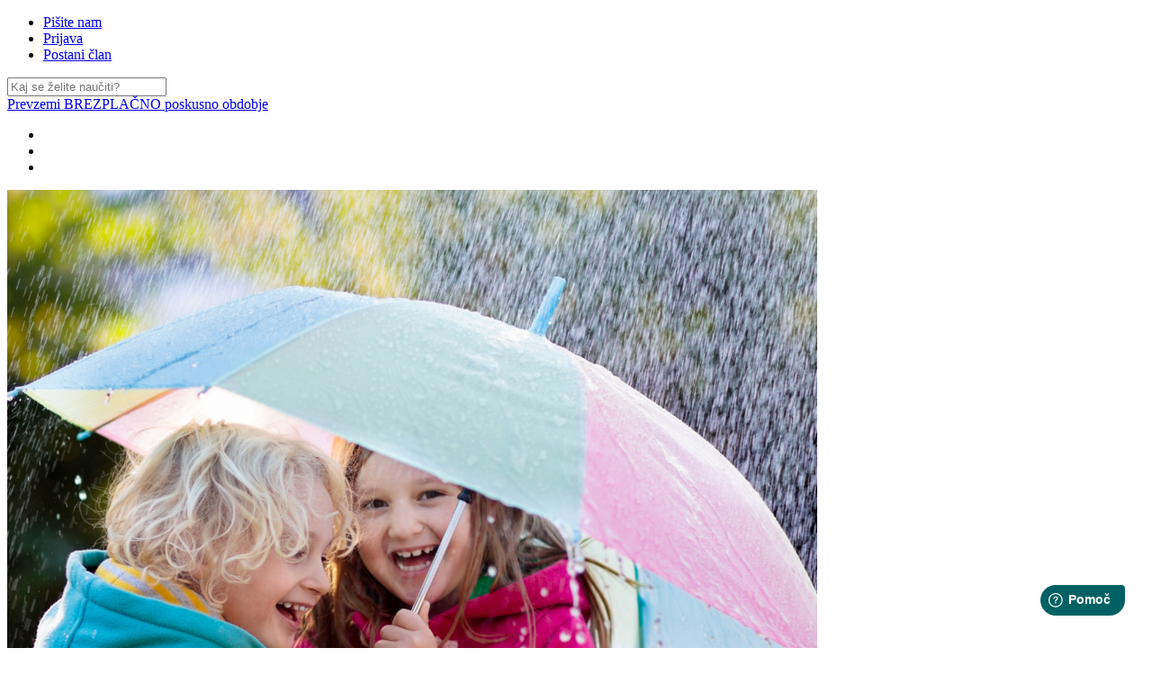

--- FILE ---
content_type: text/html; charset=UTF-8
request_url: https://www.mojeznanje.si/Posnetki/Poslovno_znanje-131/Komunikacija-152/
body_size: 12879
content:
<!DOCTYPE html>
<html lang="sl" class="bcms-page">
<head>
    <meta charset="utf-8">
    <meta http-equiv="X-UA-Compatible" content="IE=edge">
    <meta name="designer" content="kABI d.o.o. - www.kabi.si"/>
    <meta name="viewport" content="width=device-width, initial-scale=1">
    <meta name="description" content="">
    <meta name="keywords" content="">
    <meta name="facebook-domain-verification" content="gi6ju0lkcwwkp6mml3tk85ny5swrjd" />
    <link href="/p/mojeznanje/favicon.ico" rel="shortcut icon"/>
    <title>Videoteka - MojeZnanje.si</title>
    <link href="https://fonts.googleapis.com/css?family=Bungee+Inline&amp;subset=latin-ext" rel="stylesheet">
    <link href="https://fonts.googleapis.com/css?family=Bungee&amp;subset=latin-ext" rel="stylesheet">
    <link href="/p/js/bootstrap/css/bootstrap.min.css" rel="stylesheet">
    <link href="/p/slikSlider/slick.css" rel="stylesheet">
    <link href="/p/css/fa/css/font-awesome.min.css" rel="stylesheet">
    <link href="/p/mojeznanje/css/themify/themify-icons.css" rel="stylesheet">
    <link href="/p/js/fancybox/jquery.fancybox-1.3.4.css" rel="stylesheet">
    <link href="/p/js/hovernav.css" rel="stylesheet">
    <link href="/p/css/select2.css" rel="stylesheet">
    <link href="/admin/elementi/kepca.css" rel="stylesheet">
    <link href="/admin/js/jqueryui-smoothness/jquery-ui-1.7.1.custom.css" rel="stylesheet">

    <!-- HTML5 shim and Respond.js IE8 support of HTML5 elements and media queries -->
    <!--[if lt IE 9]>
    <script src="https://oss.maxcdn.com/libs/html5shiv/3.7.0/html5shiv.js"></script>
    <script src="https://oss.maxcdn.com/libs/respond.js/1.4.2/respond.min.js"></script>
    <![endif]-->

    <link href="/p/mojeznanje/css/basic.css?v=1617" rel="stylesheet">
    <link href="/p/mojeznanje/css/bigMonitors.css?v=1617" rel="stylesheet">
    
    <script src="/p/js/jquery-1.8.3.min.js"></script>
    <script src="/p/slikSlider/slick.js"></script>
    <script src="/admin/js/strings.php?lang=sl"></script>
    <script src="/admin/js/bcms-form.js"></script>
    <script src="/p/js/fancybox/jquery.fancybox-1.3.4.js"></script>
    <script src="/p/js/bootstrap/js/bootstrap.min.js"></script>
    <script src="/admin/js/chartjs/Chart.bundle.min.js"></script>
    <script src="/admin/js/numbers.js"></script>

    <script src="/p/js/hovernav.js"></script>
    <script src="/p/js/select2.min.js"></script>
    <script src="https://ajax.googleapis.com/ajax/libs/jqueryui/1.10.1/jquery-ui.min.js"></script>
    <script src="/p/js/inc.js?v=1617"></script>
    <script src="/p/mojeznanje/js/main.js?v=1617"></script>
    <script src="https://cdnjs.cloudflare.com/ajax/libs/babel-polyfill/6.16.0/polyfill.min.js"></script>
            <style>.async-hide { opacity: 0 !important} </style>
        <script>(function(a,s,y,n,c,h,i,d,e){s.className+=' '+y;h.start=1*new Date;
        h.end=i=function(){s.className=s.className.replace(RegExp(' ?'+y),'')};
        (a[n]=a[n]||[]).hide=h;setTimeout(function(){i();h.end=null},c);h.timeout=c;
        })(window,document.documentElement,'async-hide','dataLayer',4000,
        {'GTM-M3MHRLQ':true});</script>
        <!-- Google Tag Manager -->
        <script>(function(w,d,s,l,i){w[l]=w[l]||[];w[l].push({'gtm.start':
        new Date().getTime(),event:'gtm.js'});var f=d.getElementsByTagName(s)[0],
        j=d.createElement(s),dl=l!='dataLayer'?'&l='+l:'';j.async=true;j.src=
        'https://www.googletagmanager.com/gtm.js?id='+i+dl;f.parentNode.insertBefore(j,f);
        })(window,document,'script','dataLayer','GTM-5KLXR9T');</script>
        <!-- End Google Tag Manager -->
                <meta property="og:title" content="Videoteka - MojeZnanje.si" />
        <meta property="og:type" content="website" />
        <meta property="og:image" content="https://www.mojeznanje.si/p/mojeznanje/css/mojeznanje-logo-og.png"/>
        <meta property="og:site_name" content="Mojeznanje" />
        </head>
<body  class='langSl layoutBasic' >
<!-- Google Tag Manager (noscript) -->
    <noscript>
        <iframe src="https://www.googletagmanager.com/ns.html?id=GTM-5KLXR9T"
                height="0" width="0" style="display:none;visibility:hidden"></iframe>
    </noscript>
    <!-- End Google Tag Manager (noscript) -->
<div class="topBar">
    <div class="container-fluid">
        <div class="row">
            <div class="col-md-12">
                                    <a class="navbar-brand" href="/"></a>
                                    <div class="second-menu">
    <ul class="nav nav-pills nav-sm">
                    <li><a class="envelope" href="/Kontakt/"><i class="fa fa-envelope"></i> Pišite nam</a></li>
                    <li>
                            <a title="Prijava" href="/login/">
                    <i class="fa fa-lock"></i> Prijava                </a>
                        </li>
                    <li>
                <a title="Postani član" href="/select_subscription">
                    <i class="fa fa-user"></i> Postani član                </a>
            </li>
                        </ul>
    <div class="search">
        <form id="searchBox" method="get" action="/iskalnik/">
    <i class="fa fa-search"></i>
    <i class="fa fa-times"></i>
    <input accesskey="f" class="form-control searchFor" name="isci" type="text"
           value="" onblur="searchFocus(this,2,'Kaj se želite naučiti?')"
           onfocus="searchFocus(this,1,'Kaj se želite naučiti?')"
           placeholder="Kaj se želite naučiti?">
</form>
    </div>
            <div class="menu-cta">
            <a href="https://www.mojeznanje.si/select_subscription">Prevzemi BREZPLAČNO poskusno obdobje</a>
        </div>
        <ul class="social-menu">
            <li>
            <a href="/Kontakt/"><i class="fa fa-envelope-open-o"></i></a>
        </li>
            <li>
        <a title="Deli na Facebook" target="_blank"
           href="https://www.facebook.com/mojeznanje.si/"><i class="fa fa-facebook"></i></a>
    </li>
    <li>
        <a title="Deli na twitterju" target="_blank" href="https://twitter.com/MojeZnanje_si"><i
                    class="fa fa-twitter"></i></a>
    </li>
</ul></div>
            </div>
        </div>
    </div>
</div>
    <div class="webinarBar">
        <div class="container-fluid">
            <div class="row">
                <div class="col-xs-12">
                    <div class="live-webinar-menu">
    <a class="live-webinar-image" data-toggle='modal' data-target='#modal_20884_register' href="#">
        <img src="/f/pics/Webinarji/Untitled-design-20_2_b2.png" alt="Ustvarjalnica za otroke: Dežna palica" class="img-responsive img-full"/>
    </a>
    <div class="live-webinar-content">
        <a class="live-webinar-title" data-toggle='modal' data-target='#modal_20884_register' href="#">
            <h3>Ustvarjalnica za otroke: Dežna palica</h3>
            <h4>pričetek ob 09:00</h4>
        </a>
    </div>
</div>

<div class="modal fade modal-signup" id="modal_20884_register">
    <div class="modal-dialog">
        <div class="modal-content">
            <div class="modal-header">
                <button type="button" class="close" data-dismiss="modal"><span aria-hidden="true">&times;</span><span class="sr-only">Close</span></button>
                <h3 class="modal-title">Ustvarjalnica za otroke: Dežna palica od danes</h3>
            </div>
            <form method="POST" action="/">
                <div class="modal-body">
                                            <div class="alert alert-danger">
                            Za udeležbo na tečaju se morate prijaviti ali registrirati s klikom na spodnji gumb "Prijava v sistem".                         </div>
                                        </div>
                <div class="modal-footer">
                    <div class="btn-group">
                                                    <a href="/login/" type="button" class="btn btn-primary">
                                Prijava v sistem                            </a>
                                                </div>
                </div>
            </form>
        </div>
    </div>
</div>                </div>
            </div>
        </div>
    </div>
    <nav id="navbarMain" class="navbar navbar-default" role="navigation">
    <div class="container-fluid">
        <div class="row">
            <div class="navbar-header">
                <button type="button" class="navbar-toggle" data-toggle="collapse" data-target=".navbar-collapse">
                    <span class="menu-text">Meni</span>
                    <span class="icon-bar"></span>
                    <span class="icon-bar"></span>
                    <span class="icon-bar"></span>
                </button>
            </div>
            <div class="navbar-collapse collapse mainMenu">
                    <ul class="nav navbar-nav">
        <li  class='first' ><a href="/">Domov</a>
            </li><li ><a href="/Razpisani_tecaji/">Koledar tečajev</a>
            </li><li  class='before_active' ><a class='dropdown'  href="/Webinarji_Moje_znanje/">Spletni tečaji <i class="fa fa-caret-down"></i></a>
                            <ul class="dropdown-menu">
                                            <li><a href="/Webinarji_Moje_znanje/Poslovno-znanje-131/">Poslovno znanje</a>
                                                    <ul class="dropdown-menu">
                                                                    <li><a href="/Webinarji_Moje_znanje/Poslovno-znanje-131/Marketing-132/">Marketing</a></li>
                                                                        <li><a href="/Webinarji_Moje_znanje/Poslovno-znanje-131/Poslovna-zakonodaja-145/">Poslovna zakonodaja</a></li>
                                                                        <li><a href="/Webinarji_Moje_znanje/Poslovno-znanje-131/Projektno-vodenje-147/">Projektno vodenje</a></li>
                                                                        <li><a href="/Webinarji_Moje_znanje/Poslovno-znanje-131/Podatki-in-analitika-148/">Podatki in analitika</a></li>
                                                                        <li><a href="/Webinarji_Moje_znanje/Poslovno-znanje-131/Finance-150/">Finance</a></li>
                                                                        <li><a href="/Webinarji_Moje_znanje/Poslovno-znanje-131/Podjetnistvo-151/">Podjetništvo</a></li>
                                                                        <li><a href="/Webinarji_Moje_znanje/Poslovno-znanje-131/Komunikacija-152/">Komunikacija</a></li>
                                                                        <li><a href="/Webinarji_Moje_znanje/Poslovno-znanje-131/Vodenje-153/">Vodenje</a></li>
                                                                        <li><a href="/Webinarji_Moje_znanje/Poslovno-znanje-131/Organizacija-154/">Organizacija</a></li>
                                                                        <li><a href="/Webinarji_Moje_znanje/Poslovno-znanje-131/Prodaja-155/">Prodaja</a></li>
                                                                        <li><a href="/Webinarji_Moje_znanje/Poslovno-znanje-131/Cloveski-viri-156/">Človeški viri</a></li>
                                                                        <li><a href="/Webinarji_Moje_znanje/Poslovno-znanje-131/Druga-poslovna-znanja-184/">Druga poslovna znanja</a></li>
                                                                        <li><a href="/Webinarji_Moje_znanje/Poslovno-znanje-131/Pravo-278/">Pravo</a></li>
                                                                </ul>
                                                    </li>
                                                <li><a href="/Webinarji_Moje_znanje/IT-Software-158/">IT & Software</a>
                                                    <ul class="dropdown-menu">
                                                                    <li><a href="/Webinarji_Moje_znanje/IT-Software-158/Operacijski-sistemi-161/">Operacijski sistemi</a></li>
                                                                        <li><a href="/Webinarji_Moje_znanje/IT-Software-158/Programski-jeziki-162/">Programski jeziki</a></li>
                                                                        <li><a href="/Webinarji_Moje_znanje/IT-Software-158/Drugo-v-IT-Software-163/">Drugo v IT & Software</a></li>
                                                                        <li><a href="/Webinarji_Moje_znanje/IT-Software-158/Oblacno-racunalnistvo-298/">Oblačno računalništvo</a></li>
                                                                        <li><a href="/Webinarji_Moje_znanje/IT-Software-158/IT-omrezja-299/">IT omrežja</a></li>
                                                                        <li><a href="/Webinarji_Moje_znanje/IT-Software-158/IT-znanost-308/">IT znanost</a></li>
                                                                        <li><a href="/Webinarji_Moje_znanje/IT-Software-158/IT-poslovne-vescine-282/">IT poslovne veščine</a></li>
                                                                        <li><a href="/Webinarji_Moje_znanje/IT-Software-158/IT-podatkovne-baze-283/">IT podatkovne baze</a></li>
                                                                        <li><a href="/Webinarji_Moje_znanje/IT-Software-158/IT-varnost-300/">IT varnost</a></li>
                                                                        <li><a href="/Webinarji_Moje_znanje/IT-Software-158/DevOps-309/">DevOps</a></li>
                                                                </ul>
                                                    </li>
                                                <li><a href="/Webinarji_Moje_znanje/Programiranje-134/">Programiranje</a>
                                                    <ul class="dropdown-menu">
                                                                    <li><a href="/Webinarji_Moje_znanje/Programiranje-134/Spletni-razvoj-135/">Spletni razvoj</a></li>
                                                                        <li><a href="/Webinarji_Moje_znanje/Programiranje-134/Mobilne-aplikacije-136/">Mobilne aplikacije</a></li>
                                                                        <li><a href="/Webinarji_Moje_znanje/Programiranje-134/Uvod-v-programiranje-137/">Uvod v programiranje</a></li>
                                                                        <li><a href="/Webinarji_Moje_znanje/Programiranje-134/Razvoj-iger-138/">Razvoj iger</a></li>
                                                                        <li><a href="/Webinarji_Moje_znanje/Programiranje-134/Razvojna-orodja-140/">Razvojna orodja</a></li>
                                                                        <li><a href="/Webinarji_Moje_znanje/Programiranje-134/Drugo-programiranje-185/">Drugo programiranje</a></li>
                                                                        <li><a href="/Webinarji_Moje_znanje/Programiranje-134/Programski-jeziki-255/">Programski jeziki</a></li>
                                                                        <li><a href="/Webinarji_Moje_znanje/Programiranje-134/Android-301/">Android</a></li>
                                                                        <li><a href="/Webinarji_Moje_znanje/Programiranje-134/iOS-302/">iOS</a></li>
                                                                </ul>
                                                    </li>
                                                <li><a href="/Webinarji_Moje_znanje/Pisarniska-produktivnost-142/">Pisarniška produktivnost</a>
                                                    <ul class="dropdown-menu">
                                                                    <li><a href="/Webinarji_Moje_znanje/Pisarniska-produktivnost-142/Microsoft-Office-143/">Microsoft Office</a></li>
                                                                        <li><a href="/Webinarji_Moje_znanje/Pisarniska-produktivnost-142/Jeziki-144/">Jeziki</a></li>
                                                                        <li><a href="/Webinarji_Moje_znanje/Pisarniska-produktivnost-142/Druga-pisarniska-znanja-164/">Druga pisarniška znanja</a></li>
                                                                </ul>
                                                    </li>
                                                <li><a href="/Webinarji_Moje_znanje/Vodenje-165/">Vodenje</a>
                                                    <ul class="dropdown-menu">
                                                                    <li><a href="/Webinarji_Moje_znanje/Vodenje-165/Osebnostna-preobrazba-166/">Osebnostna preobrazba</a></li>
                                                                        <li><a href="/Webinarji_Moje_znanje/Vodenje-165/Produktivnost-167/">Produktivnost</a></li>
                                                                        <li><a href="/Webinarji_Moje_znanje/Vodenje-165/Osebne-finance-168/">Osebne finance</a></li>
                                                                        <li><a href="/Webinarji_Moje_znanje/Vodenje-165/Karierni-razvoj-169/">Karierni razvoj</a></li>
                                                                        <li><a href="/Webinarji_Moje_znanje/Vodenje-165/Vzgoja-odnosi-170/">Vzgoja & odnosi</a></li>
                                                                        <li><a href="/Webinarji_Moje_znanje/Vodenje-165/Sreca-171/">Sreča</a></li>
                                                                        <li><a href="/Webinarji_Moje_znanje/Vodenje-165/Duhovnost-172/">Duhovnost</a></li>
                                                                        <li><a href="/Webinarji_Moje_znanje/Vodenje-165/Kreativnost-173/">Kreativnost</a></li>
                                                                        <li><a href="/Webinarji_Moje_znanje/Vodenje-165/Samozavest-174/">Samozavest</a></li>
                                                                        <li><a href="/Webinarji_Moje_znanje/Vodenje-165/Obvladovanje-stresa-175/">Obvladovanje stresa</a></li>
                                                                        <li><a href="/Webinarji_Moje_znanje/Vodenje-165/Motivacija-176/">Motivacija</a></li>
                                                                        <li><a href="/Webinarji_Moje_znanje/Vodenje-165/Spomin-ucenje-177/">Spomin & učenje</a></li>
                                                                        <li><a href="/Webinarji_Moje_znanje/Vodenje-165/Drugo-183/">Drugo</a></li>
                                                                </ul>
                                                    </li>
                                                <li><a href="/Webinarji_Moje_znanje/Oblikovanje-178/">Oblikovanje</a>
                                                    <ul class="dropdown-menu">
                                                                    <li><a href="/Webinarji_Moje_znanje/Oblikovanje-178/Graficno-oblikovanje-180/">Grafično oblikovanje</a></li>
                                                                        <li><a href="/Webinarji_Moje_znanje/Oblikovanje-178/Oblikovalska-orodja-181/">Oblikovalska orodja</a></li>
                                                                        <li><a href="/Webinarji_Moje_znanje/Oblikovanje-178/Drugo-oblikovanje-182/">Drugo oblikovanje</a></li>
                                                                </ul>
                                                    </li>
                                                <li><a href="/Webinarji_Moje_znanje/Marketing-186/">Marketing</a>
                                                    <ul class="dropdown-menu">
                                                                    <li><a href="/Webinarji_Moje_znanje/Marketing-186/Spletni-marketing-187/">Spletni marketing</a></li>
                                                                        <li><a href="/Webinarji_Moje_znanje/Marketing-186/Optimizacija-spletnih-strani-za-iskalnike-SEO-188/">Optimizacija spletnih strani za iskalnike (SEO)</a></li>
                                                                        <li><a href="/Webinarji_Moje_znanje/Marketing-186/Marketing-druzbenih-omrezij-190/">Marketing družbenih omrežij</a></li>
                                                                        <li><a href="/Webinarji_Moje_znanje/Marketing-186/Osnove-marketinga-191/">Osnove marketinga</a></li>
                                                                        <li><a href="/Webinarji_Moje_znanje/Marketing-186/Odnosi-z-javnostmi-192/">Odnosi z javnostmi</a></li>
                                                                        <li><a href="/Webinarji_Moje_znanje/Marketing-186/Oglasevanje-193/">Oglaševanje</a></li>
                                                                        <li><a href="/Webinarji_Moje_znanje/Marketing-186/Video-mobilni-marketing-194/">Video & mobilni marketing</a></li>
                                                                        <li><a href="/Webinarji_Moje_znanje/Marketing-186/Vsebinski-marketing-195/">Vsebinski marketing</a></li>
                                                                        <li><a href="/Webinarji_Moje_znanje/Marketing-186/Hekanje-rasti-196/">Hekanje rasti</a></li>
                                                                </ul>
                                                    </li>
                                                <li><a href="/Webinarji_Moje_znanje/Fotografija-200/">Fotografija</a>
                                                    <ul class="dropdown-menu">
                                                                    <li><a href="/Webinarji_Moje_znanje/Fotografija-200/Osnove-fotografije-201/">Osnove fotografije</a></li>
                                                                        <li><a href="/Webinarji_Moje_znanje/Fotografija-200/Drugo-v-fotografiji-205/">Drugo v fotografiji</a></li>
                                                                        <li><a href="/Webinarji_Moje_znanje/Fotografija-200/Video-oblikovanje-206/">Video oblikovanje</a></li>
                                                                        <li><a href="/Webinarji_Moje_znanje/Fotografija-200/Retusiranje-208/">Retuširanje</a></li>
                                                                </ul>
                                                    </li>
                                                <li><a href="/Webinarji_Moje_znanje/Prosti-cas-209/">Prosti čas</a>
                                                    <ul class="dropdown-menu">
                                                                    <li><a href="/Webinarji_Moje_znanje/Prosti-cas-209/Kreativno-izrazanje-210/">Kreativno izražanje </a></li>
                                                                        <li><a href="/Webinarji_Moje_znanje/Prosti-cas-209/Hrana-pijaca-211/">Hrana & pijača</a></li>
                                                                        <li><a href="/Webinarji_Moje_znanje/Prosti-cas-209/Potovanja-213/">Potovanja</a></li>
                                                                        <li><a href="/Webinarji_Moje_znanje/Prosti-cas-209/Lepota-Licenje-215/">Lepota & Ličenje</a></li>
                                                                        <li><a href="/Webinarji_Moje_znanje/Prosti-cas-209/Domace-zivali-217/">Domače živali </a></li>
                                                                        <li><a href="/Webinarji_Moje_znanje/Prosti-cas-209/Drugo-v-prostem-casu-218/">Drugo v prostem času</a></li>
                                                                        <li><a href="/Webinarji_Moje_znanje/Prosti-cas-209/Umetnost-279/">Umetnost</a></li>
                                                                </ul>
                                                    </li>
                                                <li><a href="/Webinarji_Moje_znanje/Zdravje-fitness-219/">Zdravje & fitness</a>
                                                    <ul class="dropdown-menu">
                                                                    <li><a href="/Webinarji_Moje_znanje/Zdravje-fitness-219/Yoga-223/">Yoga</a></li>
                                                                        <li><a href="/Webinarji_Moje_znanje/Zdravje-fitness-219/Dusevno-zdravje-224/">Duševno zdravje</a></li>
                                                                        <li><a href="/Webinarji_Moje_znanje/Zdravje-fitness-219/Diete-225/">Diete</a></li>
                                                                        <li><a href="/Webinarji_Moje_znanje/Zdravje-fitness-219/Meditacija-226/">Meditacija</a></li>
                                                                        <li><a href="/Webinarji_Moje_znanje/Zdravje-fitness-219/Prva-pomoc-227/">Prva pomoč</a></li>
                                                                        <li><a href="/Webinarji_Moje_znanje/Zdravje-fitness-219/Drugo-pod-zdravje-fitness-229/">Drugo pod zdravje & fitness</a></li>
                                                                </ul>
                                                    </li>
                                                <li><a href="/Webinarji_Moje_znanje/Jeziki-230/">Jeziki</a>
                                                    <ul class="dropdown-menu">
                                                                    <li><a href="/Webinarji_Moje_znanje/Jeziki-230/Italijanscina-253/">Italijanščina</a></li>
                                                                        <li><a href="/Webinarji_Moje_znanje/Jeziki-230/Anglescina-231/">Angleščina</a></li>
                                                                        <li><a href="/Webinarji_Moje_znanje/Jeziki-230/Nemscina-232/">Nemščina</a></li>
                                                                        <li><a href="/Webinarji_Moje_znanje/Jeziki-230/Francoscina-254/">Francoščina</a></li>
                                                                        <li><a href="/Webinarji_Moje_znanje/Jeziki-230/Ruscina-268/">Ruščina</a></li>
                                                                        <li><a href="/Webinarji_Moje_znanje/Jeziki-230/Spanscina-269/">Španščina</a></li>
                                                                        <li><a href="/Webinarji_Moje_znanje/Jeziki-230/Kitajscina-270/">Kitajščina</a></li>
                                                                        <li><a href="/Webinarji_Moje_znanje/Jeziki-230/Turscina-271/">Turščina</a></li>
                                                                        <li><a href="/Webinarji_Moje_znanje/Jeziki-230/Znakovni-jezik-272/">Znakovni jezik</a></li>
                                                                        <li><a href="/Webinarji_Moje_znanje/Jeziki-230/Portugalscina-273/">Portugalščina</a></li>
                                                                        <li><a href="/Webinarji_Moje_znanje/Jeziki-230/Hrvascina-274/">Hrvaščina</a></li>
                                                                        <li><a href="/Webinarji_Moje_znanje/Jeziki-230/Srbscina-275/">Srbščina</a></li>
                                                                        <li><a href="/Webinarji_Moje_znanje/Jeziki-230/Latinscina-280/">Latinščina</a></li>
                                                                        <li><a href="/Webinarji_Moje_znanje/Jeziki-230/Slovenscina-310/">Slovenščina</a></li>
                                                                </ul>
                                                    </li>
                                                <li><a href="/Webinarji_Moje_znanje/Osebnostni-razvoj-237/">Osebnostni razvoj</a>
                                                    <ul class="dropdown-menu">
                                                                    <li><a href="/Webinarji_Moje_znanje/Osebnostni-razvoj-237/Osebnostna-transformacija-238/">Osebnostna transformacija</a></li>
                                                                        <li><a href="/Webinarji_Moje_znanje/Osebnostni-razvoj-237/Produktivnost-239/">Produktivnost</a></li>
                                                                        <li><a href="/Webinarji_Moje_znanje/Osebnostni-razvoj-237/Vodenje-240/">Vodenje</a></li>
                                                                        <li><a href="/Webinarji_Moje_znanje/Osebnostni-razvoj-237/Osebne-finance-241/">Osebne finance</a></li>
                                                                        <li><a href="/Webinarji_Moje_znanje/Osebnostni-razvoj-237/Karierni-razvoj-242/">Karierni razvoj</a></li>
                                                                        <li><a href="/Webinarji_Moje_znanje/Osebnostni-razvoj-237/Vzgoja-odnosi-243/">Vzgoja & odnosi</a></li>
                                                                        <li><a href="/Webinarji_Moje_znanje/Osebnostni-razvoj-237/Sreca-244/">Sreča</a></li>
                                                                        <li><a href="/Webinarji_Moje_znanje/Osebnostni-razvoj-237/Duhovnost-245/">Duhovnost</a></li>
                                                                        <li><a href="/Webinarji_Moje_znanje/Osebnostni-razvoj-237/Kreativnost-246/">Kreativnost</a></li>
                                                                        <li><a href="/Webinarji_Moje_znanje/Osebnostni-razvoj-237/Samozavest-247/">Samozavest</a></li>
                                                                        <li><a href="/Webinarji_Moje_znanje/Osebnostni-razvoj-237/Obvladovanje-stresa-248/">Obvladovanje stresa</a></li>
                                                                        <li><a href="/Webinarji_Moje_znanje/Osebnostni-razvoj-237/Spomin-ucenje-249/">Spomin & učenje</a></li>
                                                                        <li><a href="/Webinarji_Moje_znanje/Osebnostni-razvoj-237/Motivacija-250/">Motivacija</a></li>
                                                                        <li><a href="/Webinarji_Moje_znanje/Osebnostni-razvoj-237/Drugo-v-osebnostnem-razvoju-251/">Drugo v osebnostnem razvoju</a></li>
                                                                </ul>
                                                    </li>
                                                <li><a href="/Webinarji_Moje_znanje/Programski-jeziki-256/">Programski jeziki</a>
                                                    <ul class="dropdown-menu">
                                                                    <li><a href="/Webinarji_Moje_znanje/Programski-jeziki-256/C-306/">#C</a></li>
                                                                        <li><a href="/Webinarji_Moje_znanje/Programski-jeziki-256/C-305/">C++</a></li>
                                                                        <li><a href="/Webinarji_Moje_znanje/Programski-jeziki-256/Scratch-304/">Scratch</a></li>
                                                                        <li><a href="/Webinarji_Moje_znanje/Programski-jeziki-256/React-307/">React</a></li>
                                                                        <li><a href="/Webinarji_Moje_znanje/Programski-jeziki-256/Java-257/">Java</a></li>
                                                                        <li><a href="/Webinarji_Moje_znanje/Programski-jeziki-256/JavaScript-258/">JavaScript</a></li>
                                                                        <li><a href="/Webinarji_Moje_znanje/Programski-jeziki-256/PHP-260/">PHP</a></li>
                                                                        <li><a href="/Webinarji_Moje_znanje/Programski-jeziki-256/HTML-CSS-263/">HTML & CSS</a></li>
                                                                        <li><a href="/Webinarji_Moje_znanje/Programski-jeziki-256/Python-303/">Python</a></li>
                                                                </ul>
                                                    </li>
                                                <li><a href="/Webinarji_Moje_znanje/Otroski-koticek-264/">Otroški kotiček</a>
                                                    <ul class="dropdown-menu">
                                                                    <li><a href="/Webinarji_Moje_znanje/Otroski-koticek-264/Pravljice-265/">Pravljice</a></li>
                                                                        <li><a href="/Webinarji_Moje_znanje/Otroski-koticek-264/Bonton-za-otroke-266/">Bonton za otroke</a></li>
                                                                        <li><a href="/Webinarji_Moje_znanje/Otroski-koticek-264/Sola-267/">Šola</a></li>
                                                                </ul>
                                                    </li>
                                                <li><a href="/Webinarji_Moje_znanje/Nasveti-za-starse-286/">Nasveti za starše</a>
                                                    <ul class="dropdown-menu">
                                                                    <li><a href="/Webinarji_Moje_znanje/Nasveti-za-starse-286/Sola-287/">Šola</a></li>
                                                                        <li><a href="/Webinarji_Moje_znanje/Nasveti-za-starse-286/Vzgoja-288/">Vzgoja</a></li>
                                                                        <li><a href="/Webinarji_Moje_znanje/Nasveti-za-starse-286/Razvoj-otroka-289/">Razvoj otroka</a></li>
                                                                </ul>
                                                    </li>
                                                <li><a href="/Webinarji_Moje_znanje/Umetna-inteligenca-365/">Umetna inteligenca</a>
                                                </li>
                                        </ul>
                </li><li  class='active active' ><a class='dropdown'  href="/Posnetki/">Videoteka <i class="fa fa-caret-down"></i></a>
                            <ul class="dropdown-menu">
                                            <li><a href="/Posnetki/Poslovno-znanje-131/">Poslovno znanje</a>
                                                    <ul class="dropdown-menu">
                                                                    <li><a href="/Posnetki/Poslovno-znanje-131/Marketing-132/">Marketing</a></li>
                                                                        <li><a href="/Posnetki/Poslovno-znanje-131/Poslovna-zakonodaja-145/">Poslovna zakonodaja</a></li>
                                                                        <li><a href="/Posnetki/Poslovno-znanje-131/Projektno-vodenje-147/">Projektno vodenje</a></li>
                                                                        <li><a href="/Posnetki/Poslovno-znanje-131/Podatki-in-analitika-148/">Podatki in analitika</a></li>
                                                                        <li><a href="/Posnetki/Poslovno-znanje-131/Finance-150/">Finance</a></li>
                                                                        <li><a href="/Posnetki/Poslovno-znanje-131/Podjetnistvo-151/">Podjetništvo</a></li>
                                                                        <li><a href="/Posnetki/Poslovno-znanje-131/Komunikacija-152/">Komunikacija</a></li>
                                                                        <li><a href="/Posnetki/Poslovno-znanje-131/Vodenje-153/">Vodenje</a></li>
                                                                        <li><a href="/Posnetki/Poslovno-znanje-131/Organizacija-154/">Organizacija</a></li>
                                                                        <li><a href="/Posnetki/Poslovno-znanje-131/Prodaja-155/">Prodaja</a></li>
                                                                        <li><a href="/Posnetki/Poslovno-znanje-131/Cloveski-viri-156/">Človeški viri</a></li>
                                                                        <li><a href="/Posnetki/Poslovno-znanje-131/Druga-poslovna-znanja-184/">Druga poslovna znanja</a></li>
                                                                        <li><a href="/Posnetki/Poslovno-znanje-131/Pravo-278/">Pravo</a></li>
                                                                </ul>
                                                    </li>
                                                <li><a href="/Posnetki/IT-Software-158/">IT & Software</a>
                                                    <ul class="dropdown-menu">
                                                                    <li><a href="/Posnetki/IT-Software-158/Operacijski-sistemi-161/">Operacijski sistemi</a></li>
                                                                        <li><a href="/Posnetki/IT-Software-158/Programski-jeziki-162/">Programski jeziki</a></li>
                                                                        <li><a href="/Posnetki/IT-Software-158/Drugo-v-IT-Software-163/">Drugo v IT & Software</a></li>
                                                                        <li><a href="/Posnetki/IT-Software-158/Oblacno-racunalnistvo-298/">Oblačno računalništvo</a></li>
                                                                        <li><a href="/Posnetki/IT-Software-158/IT-omrezja-299/">IT omrežja</a></li>
                                                                        <li><a href="/Posnetki/IT-Software-158/IT-znanost-308/">IT znanost</a></li>
                                                                        <li><a href="/Posnetki/IT-Software-158/IT-poslovne-vescine-282/">IT poslovne veščine</a></li>
                                                                        <li><a href="/Posnetki/IT-Software-158/IT-podatkovne-baze-283/">IT podatkovne baze</a></li>
                                                                        <li><a href="/Posnetki/IT-Software-158/IT-varnost-300/">IT varnost</a></li>
                                                                        <li><a href="/Posnetki/IT-Software-158/DevOps-309/">DevOps</a></li>
                                                                </ul>
                                                    </li>
                                                <li><a href="/Posnetki/Programiranje-134/">Programiranje</a>
                                                    <ul class="dropdown-menu">
                                                                    <li><a href="/Posnetki/Programiranje-134/Spletni-razvoj-135/">Spletni razvoj</a></li>
                                                                        <li><a href="/Posnetki/Programiranje-134/Mobilne-aplikacije-136/">Mobilne aplikacije</a></li>
                                                                        <li><a href="/Posnetki/Programiranje-134/Uvod-v-programiranje-137/">Uvod v programiranje</a></li>
                                                                        <li><a href="/Posnetki/Programiranje-134/Razvoj-iger-138/">Razvoj iger</a></li>
                                                                        <li><a href="/Posnetki/Programiranje-134/Razvojna-orodja-140/">Razvojna orodja</a></li>
                                                                        <li><a href="/Posnetki/Programiranje-134/Drugo-programiranje-185/">Drugo programiranje</a></li>
                                                                        <li><a href="/Posnetki/Programiranje-134/Programski-jeziki-255/">Programski jeziki</a></li>
                                                                        <li><a href="/Posnetki/Programiranje-134/Android-301/">Android</a></li>
                                                                        <li><a href="/Posnetki/Programiranje-134/iOS-302/">iOS</a></li>
                                                                </ul>
                                                    </li>
                                                <li><a href="/Posnetki/Pisarniska-produktivnost-142/">Pisarniška produktivnost</a>
                                                    <ul class="dropdown-menu">
                                                                    <li><a href="/Posnetki/Pisarniska-produktivnost-142/Microsoft-Office-143/">Microsoft Office</a></li>
                                                                        <li><a href="/Posnetki/Pisarniska-produktivnost-142/Jeziki-144/">Jeziki</a></li>
                                                                        <li><a href="/Posnetki/Pisarniska-produktivnost-142/Druga-pisarniska-znanja-164/">Druga pisarniška znanja</a></li>
                                                                </ul>
                                                    </li>
                                                <li><a href="/Posnetki/Vodenje-165/">Vodenje</a>
                                                    <ul class="dropdown-menu">
                                                                    <li><a href="/Posnetki/Vodenje-165/Osebnostna-preobrazba-166/">Osebnostna preobrazba</a></li>
                                                                        <li><a href="/Posnetki/Vodenje-165/Produktivnost-167/">Produktivnost</a></li>
                                                                        <li><a href="/Posnetki/Vodenje-165/Osebne-finance-168/">Osebne finance</a></li>
                                                                        <li><a href="/Posnetki/Vodenje-165/Karierni-razvoj-169/">Karierni razvoj</a></li>
                                                                        <li><a href="/Posnetki/Vodenje-165/Vzgoja-odnosi-170/">Vzgoja & odnosi</a></li>
                                                                        <li><a href="/Posnetki/Vodenje-165/Sreca-171/">Sreča</a></li>
                                                                        <li><a href="/Posnetki/Vodenje-165/Duhovnost-172/">Duhovnost</a></li>
                                                                        <li><a href="/Posnetki/Vodenje-165/Kreativnost-173/">Kreativnost</a></li>
                                                                        <li><a href="/Posnetki/Vodenje-165/Samozavest-174/">Samozavest</a></li>
                                                                        <li><a href="/Posnetki/Vodenje-165/Obvladovanje-stresa-175/">Obvladovanje stresa</a></li>
                                                                        <li><a href="/Posnetki/Vodenje-165/Motivacija-176/">Motivacija</a></li>
                                                                        <li><a href="/Posnetki/Vodenje-165/Spomin-ucenje-177/">Spomin & učenje</a></li>
                                                                        <li><a href="/Posnetki/Vodenje-165/Drugo-183/">Drugo</a></li>
                                                                </ul>
                                                    </li>
                                                <li><a href="/Posnetki/Oblikovanje-178/">Oblikovanje</a>
                                                    <ul class="dropdown-menu">
                                                                    <li><a href="/Posnetki/Oblikovanje-178/Graficno-oblikovanje-180/">Grafično oblikovanje</a></li>
                                                                        <li><a href="/Posnetki/Oblikovanje-178/Oblikovalska-orodja-181/">Oblikovalska orodja</a></li>
                                                                        <li><a href="/Posnetki/Oblikovanje-178/Drugo-oblikovanje-182/">Drugo oblikovanje</a></li>
                                                                </ul>
                                                    </li>
                                                <li><a href="/Posnetki/Marketing-186/">Marketing</a>
                                                    <ul class="dropdown-menu">
                                                                    <li><a href="/Posnetki/Marketing-186/Spletni-marketing-187/">Spletni marketing</a></li>
                                                                        <li><a href="/Posnetki/Marketing-186/Optimizacija-spletnih-strani-za-iskalnike-SEO-188/">Optimizacija spletnih strani za iskalnike (SEO)</a></li>
                                                                        <li><a href="/Posnetki/Marketing-186/Marketing-druzbenih-omrezij-190/">Marketing družbenih omrežij</a></li>
                                                                        <li><a href="/Posnetki/Marketing-186/Osnove-marketinga-191/">Osnove marketinga</a></li>
                                                                        <li><a href="/Posnetki/Marketing-186/Odnosi-z-javnostmi-192/">Odnosi z javnostmi</a></li>
                                                                        <li><a href="/Posnetki/Marketing-186/Oglasevanje-193/">Oglaševanje</a></li>
                                                                        <li><a href="/Posnetki/Marketing-186/Video-mobilni-marketing-194/">Video & mobilni marketing</a></li>
                                                                        <li><a href="/Posnetki/Marketing-186/Vsebinski-marketing-195/">Vsebinski marketing</a></li>
                                                                        <li><a href="/Posnetki/Marketing-186/Hekanje-rasti-196/">Hekanje rasti</a></li>
                                                                </ul>
                                                    </li>
                                                <li><a href="/Posnetki/Fotografija-200/">Fotografija</a>
                                                    <ul class="dropdown-menu">
                                                                    <li><a href="/Posnetki/Fotografija-200/Osnove-fotografije-201/">Osnove fotografije</a></li>
                                                                        <li><a href="/Posnetki/Fotografija-200/Drugo-v-fotografiji-205/">Drugo v fotografiji</a></li>
                                                                        <li><a href="/Posnetki/Fotografija-200/Video-oblikovanje-206/">Video oblikovanje</a></li>
                                                                        <li><a href="/Posnetki/Fotografija-200/Retusiranje-208/">Retuširanje</a></li>
                                                                </ul>
                                                    </li>
                                                <li><a href="/Posnetki/Prosti-cas-209/">Prosti čas</a>
                                                    <ul class="dropdown-menu">
                                                                    <li><a href="/Posnetki/Prosti-cas-209/Kreativno-izrazanje-210/">Kreativno izražanje </a></li>
                                                                        <li><a href="/Posnetki/Prosti-cas-209/Hrana-pijaca-211/">Hrana & pijača</a></li>
                                                                        <li><a href="/Posnetki/Prosti-cas-209/Potovanja-213/">Potovanja</a></li>
                                                                        <li><a href="/Posnetki/Prosti-cas-209/Lepota-Licenje-215/">Lepota & Ličenje</a></li>
                                                                        <li><a href="/Posnetki/Prosti-cas-209/Domace-zivali-217/">Domače živali </a></li>
                                                                        <li><a href="/Posnetki/Prosti-cas-209/Drugo-v-prostem-casu-218/">Drugo v prostem času</a></li>
                                                                        <li><a href="/Posnetki/Prosti-cas-209/Umetnost-279/">Umetnost</a></li>
                                                                </ul>
                                                    </li>
                                                <li><a href="/Posnetki/Zdravje-fitness-219/">Zdravje & fitness</a>
                                                    <ul class="dropdown-menu">
                                                                    <li><a href="/Posnetki/Zdravje-fitness-219/Yoga-223/">Yoga</a></li>
                                                                        <li><a href="/Posnetki/Zdravje-fitness-219/Dusevno-zdravje-224/">Duševno zdravje</a></li>
                                                                        <li><a href="/Posnetki/Zdravje-fitness-219/Diete-225/">Diete</a></li>
                                                                        <li><a href="/Posnetki/Zdravje-fitness-219/Meditacija-226/">Meditacija</a></li>
                                                                        <li><a href="/Posnetki/Zdravje-fitness-219/Prva-pomoc-227/">Prva pomoč</a></li>
                                                                        <li><a href="/Posnetki/Zdravje-fitness-219/Drugo-pod-zdravje-fitness-229/">Drugo pod zdravje & fitness</a></li>
                                                                </ul>
                                                    </li>
                                                <li><a href="/Posnetki/Jeziki-230/">Jeziki</a>
                                                    <ul class="dropdown-menu">
                                                                    <li><a href="/Posnetki/Jeziki-230/Italijanscina-253/">Italijanščina</a></li>
                                                                        <li><a href="/Posnetki/Jeziki-230/Anglescina-231/">Angleščina</a></li>
                                                                        <li><a href="/Posnetki/Jeziki-230/Nemscina-232/">Nemščina</a></li>
                                                                        <li><a href="/Posnetki/Jeziki-230/Francoscina-254/">Francoščina</a></li>
                                                                        <li><a href="/Posnetki/Jeziki-230/Ruscina-268/">Ruščina</a></li>
                                                                        <li><a href="/Posnetki/Jeziki-230/Spanscina-269/">Španščina</a></li>
                                                                        <li><a href="/Posnetki/Jeziki-230/Kitajscina-270/">Kitajščina</a></li>
                                                                        <li><a href="/Posnetki/Jeziki-230/Turscina-271/">Turščina</a></li>
                                                                        <li><a href="/Posnetki/Jeziki-230/Znakovni-jezik-272/">Znakovni jezik</a></li>
                                                                        <li><a href="/Posnetki/Jeziki-230/Portugalscina-273/">Portugalščina</a></li>
                                                                        <li><a href="/Posnetki/Jeziki-230/Hrvascina-274/">Hrvaščina</a></li>
                                                                        <li><a href="/Posnetki/Jeziki-230/Srbscina-275/">Srbščina</a></li>
                                                                        <li><a href="/Posnetki/Jeziki-230/Latinscina-280/">Latinščina</a></li>
                                                                        <li><a href="/Posnetki/Jeziki-230/Slovenscina-310/">Slovenščina</a></li>
                                                                </ul>
                                                    </li>
                                                <li><a href="/Posnetki/Osebnostni-razvoj-237/">Osebnostni razvoj</a>
                                                    <ul class="dropdown-menu">
                                                                    <li><a href="/Posnetki/Osebnostni-razvoj-237/Osebnostna-transformacija-238/">Osebnostna transformacija</a></li>
                                                                        <li><a href="/Posnetki/Osebnostni-razvoj-237/Produktivnost-239/">Produktivnost</a></li>
                                                                        <li><a href="/Posnetki/Osebnostni-razvoj-237/Vodenje-240/">Vodenje</a></li>
                                                                        <li><a href="/Posnetki/Osebnostni-razvoj-237/Osebne-finance-241/">Osebne finance</a></li>
                                                                        <li><a href="/Posnetki/Osebnostni-razvoj-237/Karierni-razvoj-242/">Karierni razvoj</a></li>
                                                                        <li><a href="/Posnetki/Osebnostni-razvoj-237/Vzgoja-odnosi-243/">Vzgoja & odnosi</a></li>
                                                                        <li><a href="/Posnetki/Osebnostni-razvoj-237/Sreca-244/">Sreča</a></li>
                                                                        <li><a href="/Posnetki/Osebnostni-razvoj-237/Duhovnost-245/">Duhovnost</a></li>
                                                                        <li><a href="/Posnetki/Osebnostni-razvoj-237/Kreativnost-246/">Kreativnost</a></li>
                                                                        <li><a href="/Posnetki/Osebnostni-razvoj-237/Samozavest-247/">Samozavest</a></li>
                                                                        <li><a href="/Posnetki/Osebnostni-razvoj-237/Obvladovanje-stresa-248/">Obvladovanje stresa</a></li>
                                                                        <li><a href="/Posnetki/Osebnostni-razvoj-237/Spomin-ucenje-249/">Spomin & učenje</a></li>
                                                                        <li><a href="/Posnetki/Osebnostni-razvoj-237/Motivacija-250/">Motivacija</a></li>
                                                                        <li><a href="/Posnetki/Osebnostni-razvoj-237/Drugo-v-osebnostnem-razvoju-251/">Drugo v osebnostnem razvoju</a></li>
                                                                </ul>
                                                    </li>
                                                <li><a href="/Posnetki/Programski-jeziki-256/">Programski jeziki</a>
                                                    <ul class="dropdown-menu">
                                                                    <li><a href="/Posnetki/Programski-jeziki-256/C-306/">#C</a></li>
                                                                        <li><a href="/Posnetki/Programski-jeziki-256/C-305/">C++</a></li>
                                                                        <li><a href="/Posnetki/Programski-jeziki-256/Scratch-304/">Scratch</a></li>
                                                                        <li><a href="/Posnetki/Programski-jeziki-256/React-307/">React</a></li>
                                                                        <li><a href="/Posnetki/Programski-jeziki-256/Java-257/">Java</a></li>
                                                                        <li><a href="/Posnetki/Programski-jeziki-256/JavaScript-258/">JavaScript</a></li>
                                                                        <li><a href="/Posnetki/Programski-jeziki-256/PHP-260/">PHP</a></li>
                                                                        <li><a href="/Posnetki/Programski-jeziki-256/HTML-CSS-263/">HTML & CSS</a></li>
                                                                        <li><a href="/Posnetki/Programski-jeziki-256/Python-303/">Python</a></li>
                                                                </ul>
                                                    </li>
                                                <li><a href="/Posnetki/Otroski-koticek-264/">Otroški kotiček</a>
                                                    <ul class="dropdown-menu">
                                                                    <li><a href="/Posnetki/Otroski-koticek-264/Pravljice-265/">Pravljice</a></li>
                                                                        <li><a href="/Posnetki/Otroski-koticek-264/Bonton-za-otroke-266/">Bonton za otroke</a></li>
                                                                        <li><a href="/Posnetki/Otroski-koticek-264/Sola-267/">Šola</a></li>
                                                                </ul>
                                                    </li>
                                                <li><a href="/Posnetki/Nasveti-za-starse-286/">Nasveti za starše</a>
                                                    <ul class="dropdown-menu">
                                                                    <li><a href="/Posnetki/Nasveti-za-starse-286/Sola-287/">Šola</a></li>
                                                                        <li><a href="/Posnetki/Nasveti-za-starse-286/Vzgoja-288/">Vzgoja</a></li>
                                                                        <li><a href="/Posnetki/Nasveti-za-starse-286/Razvoj-otroka-289/">Razvoj otroka</a></li>
                                                                </ul>
                                                    </li>
                                                <li><a href="/Posnetki/Umetna-inteligenca-365/">Umetna inteligenca</a>
                                                </li>
                                        </ul>
                </li><li  class='after_active' ><a href="/Video_nasveti/">Video nasveti</a>
            </li><li ><a href="https://www.mojeznanje.si/md-testi">Certificiranje</a>
            </li><li  class='last' ><a class='dropdown'  href="https://www.mojeznanje.si/Video_navodila/">Navodila <i class="fa fa-caret-down"></i></a>
            <ul class='dropdown-menu'><li  class='last' ><a href="/Video_navodila/">Video navodila</a>
            </li></ul></li>    </ul>
            </div>
        </div>
    </div>
</nav>
<div class="container-fluid">
    <div class="row">
    <div class="webinarListTop webinarji">
        
<ul class="bareadcrumps-webiner">
    <li>
        <a href="/"><i class="fa fa-home"></i></a>
    </li>
    <li>
        <a href="/Posnetki/">Videoteka</a>
    </li>
            <li>
            <a href="/Posnetki/Poslovno-znanje-131/">Poslovno znanje</a>
        </li>
        <li>
            <span>Komunikacija</span>
        </li>
        </ul>
    </div>
</div>
        <div class="row">
            <div class="webinerFilters">
                <div class="container">
                    <a href="/Posnetki/Poslovno-znanje-131/"><h2>Poslovno znanje</h2></a>
                                            <ul>
                                                            <li class="noActive"><a href="/Posnetki/Poslovno-znanje-131/Marketing-132/">Marketing</a></li>
                                                                <li class="noActive"><a href="/Posnetki/Poslovno-znanje-131/Poslovna-zakonodaja-145/">Poslovna zakonodaja</a></li>
                                                                <li class="noActive"><a href="/Posnetki/Poslovno-znanje-131/Projektno-vodenje-147/">Projektno vodenje</a></li>
                                                                <li class="noActive"><a href="/Posnetki/Poslovno-znanje-131/Podatki-in-analitika-148/">Podatki in analitika</a></li>
                                                                <li class="noActive"><a href="/Posnetki/Poslovno-znanje-131/Finance-150/">Finance</a></li>
                                                                <li class="noActive"><a href="/Posnetki/Poslovno-znanje-131/Podjetnistvo-151/">Podjetništvo</a></li>
                                                                <li class="active"><a href="/Posnetki/Poslovno-znanje-131/Komunikacija-152/">Komunikacija</a></li>
                                                                <li class="noActive"><a href="/Posnetki/Poslovno-znanje-131/Vodenje-153/">Vodenje</a></li>
                                                                <li class="noActive"><a href="/Posnetki/Poslovno-znanje-131/Organizacija-154/">Organizacija</a></li>
                                                                <li class="noActive"><a href="/Posnetki/Poslovno-znanje-131/Prodaja-155/">Prodaja</a></li>
                                                                <li class="noActive"><a href="/Posnetki/Poslovno-znanje-131/Cloveski-viri-156/">Človeški viri</a></li>
                                                                <li class="noActive"><a href="/Posnetki/Poslovno-znanje-131/Druga-poslovna-znanja-184/">Druga poslovna znanja</a></li>
                                                                <li class="noActive"><a href="/Posnetki/Poslovno-znanje-131/Pravo-278/">Pravo</a></li>
                                                        </ul>
                                        </div>
            </div>
        </div>
        <div class="container">
    <div class="row">
                        <div class="col-xs-12 col-md-3">
                    <div class="box-webinar">
        <a href="/Video/redni_letni_pogovori-izziv_vsakega_vodje_1/">
        <div class="box-webinar_image">
                            <img class="img-responsive" src="/f/pics/Video/campaign-creators-gMsnXqILjp4-unsplash_b2.jpg" alt="REDNI LETNI POGOVORI - IZZIV VSAKEGA VODJE"/>
                        </div>
    </a>
    <div class="box-webinar_data">
        <div class="row">
            <div class="col-xs-12">
                <a href="/Video/redni_letni_pogovori-izziv_vsakega_vodje_1/">
                    <h4>REDNI LETNI POGOVORI - IZZIV VSAKEGA VODJE</h4>
                </a>
            </div>
            <div class="col-xs-12 col-md-6">
                <div class="box-webinar_author">
                                    </div>
            </div>
            <div class="col-xs-12 col-md-6">
                            </div>
        </div>
    </div>
    <div class="box-webinar_cta">
        <a href="/Video/redni_letni_pogovori-izziv_vsakega_vodje_1/">Ogled videoposnetka</a>
    </div>
</div>
                </div>
                                <div class="col-xs-12 col-md-3">
                    <div class="box-webinar">
        <a href="/Video/Neverbalna_komunikacija_1/">
        <div class="box-webinar_image">
                            <img class="img-responsive" src="/f/pics/Video/analiza-neverbalne-komunikacije1_b2.jpg" alt="Neverbalna komunikacija"/>
                        </div>
    </a>
    <div class="box-webinar_data">
        <div class="row">
            <div class="col-xs-12">
                <a href="/Video/Neverbalna_komunikacija_1/">
                    <h4>Neverbalna komunikacija</h4>
                </a>
            </div>
            <div class="col-xs-12 col-md-6">
                <div class="box-webinar_author">
                                    </div>
            </div>
            <div class="col-xs-12 col-md-6">
                            </div>
        </div>
    </div>
    <div class="box-webinar_cta">
        <a href="/Video/Neverbalna_komunikacija_1/">Ogled videoposnetka</a>
    </div>
</div>
                </div>
                                <div class="col-xs-12 col-md-3">
                    <div class="box-webinar">
        <a href="/Video/poslovni_bonton_locuje_zmagovalce_od_porazencev_1/">
        <div class="box-webinar_image">
                            <img class="img-responsive" src="/f/pics/Video/amy-hirschi-K0c8ko3e6AA-unsplash_b2.jpg" alt="Poslovni bonton ločuje zmagovalce od poražencev"/>
                        </div>
    </a>
    <div class="box-webinar_data">
        <div class="row">
            <div class="col-xs-12">
                <a href="/Video/poslovni_bonton_locuje_zmagovalce_od_porazencev_1/">
                    <h4>Poslovni bonton ločuje zmagovalce od poražencev</h4>
                </a>
            </div>
            <div class="col-xs-12 col-md-6">
                <div class="box-webinar_author">
                                    </div>
            </div>
            <div class="col-xs-12 col-md-6">
                            </div>
        </div>
    </div>
    <div class="box-webinar_cta">
        <a href="/Video/poslovni_bonton_locuje_zmagovalce_od_porazencev_1/">Ogled videoposnetka</a>
    </div>
</div>
                </div>
                                <div class="col-xs-12 col-md-3">
                    <div class="box-webinar">
        <a href="/Video/Kako_prepricati_delodajalca_da_smo_pravi_kandidat_za_delo_2/">
        <div class="box-webinar_image">
                            <img class="img-responsive" src="/f/pics/Video/kandidat_b2.jpg" alt="Kako prepričati delodajalca, da smo pravi kandidat za delo?"/>
                        </div>
    </a>
    <div class="box-webinar_data">
        <div class="row">
            <div class="col-xs-12">
                <a href="/Video/Kako_prepricati_delodajalca_da_smo_pravi_kandidat_za_delo_2/">
                    <h4>Kako prepričati delodajalca, da smo pravi kandidat za delo?</h4>
                </a>
            </div>
            <div class="col-xs-12 col-md-6">
                <div class="box-webinar_author">
                                    </div>
            </div>
            <div class="col-xs-12 col-md-6">
                            </div>
        </div>
    </div>
    <div class="box-webinar_cta">
        <a href="/Video/Kako_prepricati_delodajalca_da_smo_pravi_kandidat_za_delo_2/">Ogled videoposnetka</a>
    </div>
</div>
                </div>
                                    <div class="clearfix"></div>
                                    <div class="col-xs-12 col-md-3">
                    <div class="box-webinar">
        <a href="/Video/Telesna_govorica_vodilnih_kadrov_1/">
        <div class="box-webinar_image">
                            <img class="img-responsive" src="/f/pics/Seznami_predvajanja_playliste/govorica_tel_b2.jpg" alt="Telesna govorica vodilnih kadrov"/>
                        </div>
    </a>
    <div class="box-webinar_data">
        <div class="row">
            <div class="col-xs-12">
                <a href="/Video/Telesna_govorica_vodilnih_kadrov_1/">
                    <h4>Telesna govorica vodilnih kadrov</h4>
                </a>
            </div>
            <div class="col-xs-12 col-md-6">
                <div class="box-webinar_author">
                                    </div>
            </div>
            <div class="col-xs-12 col-md-6">
                            </div>
        </div>
    </div>
    <div class="box-webinar_cta">
        <a href="/Video/Telesna_govorica_vodilnih_kadrov_1/">Ogled videoposnetka</a>
    </div>
</div>
                </div>
                                <div class="col-xs-12 col-md-3">
                    <div class="box-webinar">
        <a href="/Video/Trening_napredne_prodaje_3/">
        <div class="box-webinar_image">
                            <img class="img-responsive" src="/f/pics/Seznami_predvajanja_playliste/napredna_prodaja_b2.jpg" alt="Trening napredne prodaje"/>
                        </div>
    </a>
    <div class="box-webinar_data">
        <div class="row">
            <div class="col-xs-12">
                <a href="/Video/Trening_napredne_prodaje_3/">
                    <h4>Trening napredne prodaje</h4>
                </a>
            </div>
            <div class="col-xs-12 col-md-6">
                <div class="box-webinar_author">
                                    </div>
            </div>
            <div class="col-xs-12 col-md-6">
                            </div>
        </div>
    </div>
    <div class="box-webinar_cta">
        <a href="/Video/Trening_napredne_prodaje_3/">Ogled videoposnetka</a>
    </div>
</div>
                </div>
                                <div class="col-xs-12 col-md-3">
                    <div class="box-webinar">
        <a href="/Video/Sprejemanje_in_podajanje_kritike_3/">
        <div class="box-webinar_image">
                            <img class="img-responsive" src="/f/pics/Seznami_predvajanja_playliste/kritika_b2.jpg" alt="Sprejemanje in podajanje kritike"/>
                        </div>
    </a>
    <div class="box-webinar_data">
        <div class="row">
            <div class="col-xs-12">
                <a href="/Video/Sprejemanje_in_podajanje_kritike_3/">
                    <h4>Sprejemanje in podajanje kritike</h4>
                </a>
            </div>
            <div class="col-xs-12 col-md-6">
                <div class="box-webinar_author">
                                    </div>
            </div>
            <div class="col-xs-12 col-md-6">
                            </div>
        </div>
    </div>
    <div class="box-webinar_cta">
        <a href="/Video/Sprejemanje_in_podajanje_kritike_3/">Ogled videoposnetka</a>
    </div>
</div>
                </div>
                                <div class="col-xs-12 col-md-3">
                    <div class="box-webinar">
        <a href="/Video/Odpravljanje_konfliktov_med_sodelavci_3/">
        <div class="box-webinar_image">
                            <img class="img-responsive" src="/f/pics/Seznami_predvajanja_playliste/konfl-sod_b2.jpg" alt="Odpravljanje konfliktov med sodelavci"/>
                        </div>
    </a>
    <div class="box-webinar_data">
        <div class="row">
            <div class="col-xs-12">
                <a href="/Video/Odpravljanje_konfliktov_med_sodelavci_3/">
                    <h4>Odpravljanje konfliktov med sodelavci</h4>
                </a>
            </div>
            <div class="col-xs-12 col-md-6">
                <div class="box-webinar_author">
                                    </div>
            </div>
            <div class="col-xs-12 col-md-6">
                            </div>
        </div>
    </div>
    <div class="box-webinar_cta">
        <a href="/Video/Odpravljanje_konfliktov_med_sodelavci_3/">Ogled videoposnetka</a>
    </div>
</div>
                </div>
                                    <div class="clearfix"></div>
                                    <div class="col-xs-12 col-md-3">
                    <div class="box-webinar">
        <a href="/Video/Medgeneracijski_konflikti_in_sodelovanje/">
        <div class="box-webinar_image">
                            <img class="img-responsive" src="/f/pics/Seznami_predvajanja_playliste/medgeneracjski_b2.jpg" alt="Medgeneracijski konflikti in sodelovanje"/>
                        </div>
    </a>
    <div class="box-webinar_data">
        <div class="row">
            <div class="col-xs-12">
                <a href="/Video/Medgeneracijski_konflikti_in_sodelovanje/">
                    <h4>Medgeneracijski konflikti in sodelovanje</h4>
                </a>
            </div>
            <div class="col-xs-12 col-md-6">
                <div class="box-webinar_author">
                                    </div>
            </div>
            <div class="col-xs-12 col-md-6">
                            </div>
        </div>
    </div>
    <div class="box-webinar_cta">
        <a href="/Video/Medgeneracijski_konflikti_in_sodelovanje/">Ogled videoposnetka</a>
    </div>
</div>
                </div>
                                <div class="col-xs-12 col-md-3">
                    <div class="box-webinar">
        <a href="/Video/Kako_lahko_vplivamo_na_misljenje_drugih_1/">
        <div class="box-webinar_image">
                            <img class="img-responsive" src="/f/pics/Video/drugi_b2.jpg" alt="Kako lahko vplivamo na mišljenje drugih?"/>
                        </div>
    </a>
    <div class="box-webinar_data">
        <div class="row">
            <div class="col-xs-12">
                <a href="/Video/Kako_lahko_vplivamo_na_misljenje_drugih_1/">
                    <h4>Kako lahko vplivamo na mišljenje drugih?</h4>
                </a>
            </div>
            <div class="col-xs-12 col-md-6">
                <div class="box-webinar_author">
                                    </div>
            </div>
            <div class="col-xs-12 col-md-6">
                            </div>
        </div>
    </div>
    <div class="box-webinar_cta">
        <a href="/Video/Kako_lahko_vplivamo_na_misljenje_drugih_1/">Ogled videoposnetka</a>
    </div>
</div>
                </div>
                                <div class="col-xs-12 col-md-3">
                    <div class="box-webinar">
        <a href="/Video/Timsko_delo_1/">
        <div class="box-webinar_image">
                            <img class="img-responsive" src="/f/pics/Video/timsko_delo_b2.jpg" alt="Timsko delo"/>
                        </div>
    </a>
    <div class="box-webinar_data">
        <div class="row">
            <div class="col-xs-12">
                <a href="/Video/Timsko_delo_1/">
                    <h4>Timsko delo</h4>
                </a>
            </div>
            <div class="col-xs-12 col-md-6">
                <div class="box-webinar_author">
                                    </div>
            </div>
            <div class="col-xs-12 col-md-6">
                            </div>
        </div>
    </div>
    <div class="box-webinar_cta">
        <a href="/Video/Timsko_delo_1/">Ogled videoposnetka</a>
    </div>
</div>
                </div>
                                <div class="col-xs-12 col-md-3">
                    <div class="box-webinar">
        <a href="/Video/skrivnosti_genijev_izjemnih_kolektivov_in_legendarnih_vodij_1/">
        <div class="box-webinar_image">
                            <img class="img-responsive" src="/f/pics/Video/skrivnosti_genijv_in_najboljsih_vodij_b2.jpg" alt="Skrivnosti genijev, izjemnih kolektivov in legendarnih vodij"/>
                        </div>
    </a>
    <div class="box-webinar_data">
        <div class="row">
            <div class="col-xs-12">
                <a href="/Video/skrivnosti_genijev_izjemnih_kolektivov_in_legendarnih_vodij_1/">
                    <h4>Skrivnosti genijev, izjemnih kolektivov in legendarnih vodij</h4>
                </a>
            </div>
            <div class="col-xs-12 col-md-6">
                <div class="box-webinar_author">
                                    </div>
            </div>
            <div class="col-xs-12 col-md-6">
                            </div>
        </div>
    </div>
    <div class="box-webinar_cta">
        <a href="/Video/skrivnosti_genijev_izjemnih_kolektivov_in_legendarnih_vodij_1/">Ogled videoposnetka</a>
    </div>
</div>
                </div>
                                    <div class="clearfix"></div>
                                    <div class="col-xs-12 col-md-3">
                    <div class="box-webinar">
        <a href="/Video/Komunikacija_in_javno_nastopanje_1/">
        <div class="box-webinar_image">
                            <img class="img-responsive" src="/f/pics/Video/komunikacija_in_javno_natopanje_b2.jpg" alt="Komunikacija in javno nastopanje"/>
                        </div>
    </a>
    <div class="box-webinar_data">
        <div class="row">
            <div class="col-xs-12">
                <a href="/Video/Komunikacija_in_javno_nastopanje_1/">
                    <h4>Komunikacija in javno nastopanje</h4>
                </a>
            </div>
            <div class="col-xs-12 col-md-6">
                <div class="box-webinar_author">
                                    </div>
            </div>
            <div class="col-xs-12 col-md-6">
                            </div>
        </div>
    </div>
    <div class="box-webinar_cta">
        <a href="/Video/Komunikacija_in_javno_nastopanje_1/">Ogled videoposnetka</a>
    </div>
</div>
                </div>
                                <div class="col-xs-12 col-md-3">
                    <div class="box-webinar">
        <a href="/Video/O_poslovni_komunikaciji_v_casu_ranljivosti__1/">
        <div class="box-webinar_image">
                            <img class="img-responsive" src="/f/pics/Video/poslovna_komunikacija_v_casu_ranljivosti_b2.png" alt="O poslovni komunikaciji v času ranljivosti "/>
                        </div>
    </a>
    <div class="box-webinar_data">
        <div class="row">
            <div class="col-xs-12">
                <a href="/Video/O_poslovni_komunikaciji_v_casu_ranljivosti__1/">
                    <h4>O poslovni komunikaciji v času ranljivosti </h4>
                </a>
            </div>
            <div class="col-xs-12 col-md-6">
                <div class="box-webinar_author">
                                    </div>
            </div>
            <div class="col-xs-12 col-md-6">
                            </div>
        </div>
    </div>
    <div class="box-webinar_cta">
        <a href="/Video/O_poslovni_komunikaciji_v_casu_ranljivosti__1/">Ogled videoposnetka</a>
    </div>
</div>
                </div>
                                <div class="col-xs-12 col-md-3">
                    <div class="box-webinar">
        <a href="/Video/Ljubosumje_posesivnost_in_zavist_1/">
        <div class="box-webinar_image">
                            <img class="img-responsive" src="/f/pics/Video/ljubosumje_posesivnost_in_zavist_b2.jpg" alt="Ljubosumje, posesivnost in zavist"/>
                        </div>
    </a>
    <div class="box-webinar_data">
        <div class="row">
            <div class="col-xs-12">
                <a href="/Video/Ljubosumje_posesivnost_in_zavist_1/">
                    <h4>Ljubosumje, posesivnost in zavist</h4>
                </a>
            </div>
            <div class="col-xs-12 col-md-6">
                <div class="box-webinar_author">
                                    </div>
            </div>
            <div class="col-xs-12 col-md-6">
                            </div>
        </div>
    </div>
    <div class="box-webinar_cta">
        <a href="/Video/Ljubosumje_posesivnost_in_zavist_1/">Ogled videoposnetka</a>
    </div>
</div>
                </div>
                                <div class="col-xs-12 col-md-3">
                    <div class="box-webinar">
        <a href="/Video/Pozitivna_naravnanost__lastnost_dobrega_sodelavca_1_2/">
        <div class="box-webinar_image">
                            <img class="img-responsive" src="/f/pics/Video/pozitivna_naravnanost_b2.jpg" alt="Pozitivna naravnanost – lastnost dobrega sodelavca "/>
                        </div>
    </a>
    <div class="box-webinar_data">
        <div class="row">
            <div class="col-xs-12">
                <a href="/Video/Pozitivna_naravnanost__lastnost_dobrega_sodelavca_1_2/">
                    <h4>Pozitivna naravnanost – lastnost dobrega sodelavca </h4>
                </a>
            </div>
            <div class="col-xs-12 col-md-6">
                <div class="box-webinar_author">
                                    </div>
            </div>
            <div class="col-xs-12 col-md-6">
                            </div>
        </div>
    </div>
    <div class="box-webinar_cta">
        <a href="/Video/Pozitivna_naravnanost__lastnost_dobrega_sodelavca_1_2/">Ogled videoposnetka</a>
    </div>
</div>
                </div>
                                    <div class="clearfix"></div>
                                    <div class="col-xs-12 col-md-3">
                    <div class="box-webinar">
        <a href="/Video/Kratko_in_jedrnato_o_komunikaciji_s_tezavnimi_sogovorniki_1/">
        <div class="box-webinar_image">
                            <img class="img-responsive" src="/f/pics/Video/komunik_2_b_b2.jpg" alt="Kratko in jedrnato o komunikaciji s težavnimi sogovorniki"/>
                        </div>
    </a>
    <div class="box-webinar_data">
        <div class="row">
            <div class="col-xs-12">
                <a href="/Video/Kratko_in_jedrnato_o_komunikaciji_s_tezavnimi_sogovorniki_1/">
                    <h4>Kratko in jedrnato o komunikaciji s težavnimi sogovorniki</h4>
                </a>
            </div>
            <div class="col-xs-12 col-md-6">
                <div class="box-webinar_author">
                                    </div>
            </div>
            <div class="col-xs-12 col-md-6">
                            </div>
        </div>
    </div>
    <div class="box-webinar_cta">
        <a href="/Video/Kratko_in_jedrnato_o_komunikaciji_s_tezavnimi_sogovorniki_1/">Ogled videoposnetka</a>
    </div>
</div>
                </div>
                                <div class="col-xs-12 col-md-3">
                    <div class="box-webinar">
        <a href="/Video/Elementi_prodajno_ucinkovite_spletne_strani_oziroma_e-trgovine_1/">
        <div class="box-webinar_image">
                            <img class="img-responsive" src="/f/pics/Video/e-trgovina_b2.jpg" alt="Elementi prodajno učinkovite spletne strani oziroma e-trgovine"/>
                        </div>
    </a>
    <div class="box-webinar_data">
        <div class="row">
            <div class="col-xs-12">
                <a href="/Video/Elementi_prodajno_ucinkovite_spletne_strani_oziroma_e-trgovine_1/">
                    <h4>Elementi prodajno učinkovite spletne strani oziroma e-trgovine</h4>
                </a>
            </div>
            <div class="col-xs-12 col-md-6">
                <div class="box-webinar_author">
                                    </div>
            </div>
            <div class="col-xs-12 col-md-6">
                            </div>
        </div>
    </div>
    <div class="box-webinar_cta">
        <a href="/Video/Elementi_prodajno_ucinkovite_spletne_strani_oziroma_e-trgovine_1/">Ogled videoposnetka</a>
    </div>
</div>
                </div>
                                <div class="col-xs-12 col-md-3">
                    <div class="box-webinar">
        <a href="/Video/Kako_umiriti_um_1/">
        <div class="box-webinar_image">
                            <img class="img-responsive" src="/f/pics/Video/kako_umiriti_um_b2.jpg" alt="Kako umiriti um"/>
                        </div>
    </a>
    <div class="box-webinar_data">
        <div class="row">
            <div class="col-xs-12">
                <a href="/Video/Kako_umiriti_um_1/">
                    <h4>Kako umiriti um</h4>
                </a>
            </div>
            <div class="col-xs-12 col-md-6">
                <div class="box-webinar_author">
                                    </div>
            </div>
            <div class="col-xs-12 col-md-6">
                            </div>
        </div>
    </div>
    <div class="box-webinar_cta">
        <a href="/Video/Kako_umiriti_um_1/">Ogled videoposnetka</a>
    </div>
</div>
                </div>
                                <div class="col-xs-12 col-md-3">
                    <div class="box-webinar">
        <a href="/Video/Ucinkovita_izvedba_rednega_letnega_razgovora_1/">
        <div class="box-webinar_image">
                            <img class="img-responsive" src="/f/pics/Video/pogajanja_1_b_b2.jpg" alt="Uspešna izvedba rednega letnega razgovora"/>
                        </div>
    </a>
    <div class="box-webinar_data">
        <div class="row">
            <div class="col-xs-12">
                <a href="/Video/Ucinkovita_izvedba_rednega_letnega_razgovora_1/">
                    <h4>Uspešna izvedba rednega letnega razgovora</h4>
                </a>
            </div>
            <div class="col-xs-12 col-md-6">
                <div class="box-webinar_author">
                                    </div>
            </div>
            <div class="col-xs-12 col-md-6">
                            </div>
        </div>
    </div>
    <div class="box-webinar_cta">
        <a href="/Video/Ucinkovita_izvedba_rednega_letnega_razgovora_1/">Ogled videoposnetka</a>
    </div>
</div>
                </div>
                                    <div class="clearfix"></div>
                                    <div class="col-xs-12 col-md-3">
                    <div class="box-webinar">
        <a href="/Video/Zakon_nenavezanosti_1/">
        <div class="box-webinar_image">
                            <img class="img-responsive" src="/f/pics/Video/zakon_nenavezanosti_b2.jpg" alt="Zakon nenavezanosti"/>
                        </div>
    </a>
    <div class="box-webinar_data">
        <div class="row">
            <div class="col-xs-12">
                <a href="/Video/Zakon_nenavezanosti_1/">
                    <h4>Zakon nenavezanosti</h4>
                </a>
            </div>
            <div class="col-xs-12 col-md-6">
                <div class="box-webinar_author">
                                    </div>
            </div>
            <div class="col-xs-12 col-md-6">
                            </div>
        </div>
    </div>
    <div class="box-webinar_cta">
        <a href="/Video/Zakon_nenavezanosti_1/">Ogled videoposnetka</a>
    </div>
</div>
                </div>
                                <div class="col-xs-12 col-md-3">
                    <div class="box-webinar">
        <a href="/Video/Osnove_spolnosti_v_partnerstvu_1/">
        <div class="box-webinar_image">
                            <img class="img-responsive" src="/f/pics/Video/osnove_spolnosti_b2.jpg" alt="Osnove spolnosti v partnerstvu"/>
                        </div>
    </a>
    <div class="box-webinar_data">
        <div class="row">
            <div class="col-xs-12">
                <a href="/Video/Osnove_spolnosti_v_partnerstvu_1/">
                    <h4>Osnove spolnosti v partnerstvu</h4>
                </a>
            </div>
            <div class="col-xs-12 col-md-6">
                <div class="box-webinar_author">
                                    </div>
            </div>
            <div class="col-xs-12 col-md-6">
                            </div>
        </div>
    </div>
    <div class="box-webinar_cta">
        <a href="/Video/Osnove_spolnosti_v_partnerstvu_1/">Ogled videoposnetka</a>
    </div>
</div>
                </div>
                                <div class="col-xs-12 col-md-3">
                    <div class="box-webinar">
        <a href="/Video/Izgorelost_na_delovnem_mestu_1/">
        <div class="box-webinar_image">
                            <img class="img-responsive" src="/f/pics/Video/zgorelost_b2.jpg" alt="Izgorelost na delovnem mestu"/>
                        </div>
    </a>
    <div class="box-webinar_data">
        <div class="row">
            <div class="col-xs-12">
                <a href="/Video/Izgorelost_na_delovnem_mestu_1/">
                    <h4>Izgorelost na delovnem mestu</h4>
                </a>
            </div>
            <div class="col-xs-12 col-md-6">
                <div class="box-webinar_author">
                                    </div>
            </div>
            <div class="col-xs-12 col-md-6">
                            </div>
        </div>
    </div>
    <div class="box-webinar_cta">
        <a href="/Video/Izgorelost_na_delovnem_mestu_1/">Ogled videoposnetka</a>
    </div>
</div>
                </div>
                                <div class="col-xs-12 col-md-3">
                    <div class="box-webinar">
        <a href="/Video/Dolocanje_ciljev_v_poslovnem_kaosu_1/">
        <div class="box-webinar_image">
                            <img class="img-responsive" src="/f/pics/Video/DOLOCANJE_CILJEV_V_POSLOVNEM_KAOSU_b2.jpg" alt="Določanje ciljev v poslovnem kaosu"/>
                        </div>
    </a>
    <div class="box-webinar_data">
        <div class="row">
            <div class="col-xs-12">
                <a href="/Video/Dolocanje_ciljev_v_poslovnem_kaosu_1/">
                    <h4>Določanje ciljev v poslovnem kaosu</h4>
                </a>
            </div>
            <div class="col-xs-12 col-md-6">
                <div class="box-webinar_author">
                                    </div>
            </div>
            <div class="col-xs-12 col-md-6">
                            </div>
        </div>
    </div>
    <div class="box-webinar_cta">
        <a href="/Video/Dolocanje_ciljev_v_poslovnem_kaosu_1/">Ogled videoposnetka</a>
    </div>
</div>
                </div>
                                    <div class="clearfix"></div>
                                    <div class="col-xs-12 col-md-3">
                    <div class="box-webinar">
        <a href="/Video/Obvladovanje_stresa_2/">
        <div class="box-webinar_image">
                            <img class="img-responsive" src="/f/pics/Video/stres_b2.jpg" alt="Obvladovanje stresa "/>
                        </div>
    </a>
    <div class="box-webinar_data">
        <div class="row">
            <div class="col-xs-12">
                <a href="/Video/Obvladovanje_stresa_2/">
                    <h4>Obvladovanje stresa </h4>
                </a>
            </div>
            <div class="col-xs-12 col-md-6">
                <div class="box-webinar_author">
                                    </div>
            </div>
            <div class="col-xs-12 col-md-6">
                            </div>
        </div>
    </div>
    <div class="box-webinar_cta">
        <a href="/Video/Obvladovanje_stresa_2/">Ogled videoposnetka</a>
    </div>
</div>
                </div>
                                <div class="col-xs-12 col-md-3">
                    <div class="box-webinar">
        <a href="/Video/Medgeneracijsko_sodelovanje_2/">
        <div class="box-webinar_image">
                            <img class="img-responsive" src="/f/pics/Video/Medgeneracijsko_sodelovanje_b2.jpg" alt="Medgeneracijsko sodelovanje"/>
                        </div>
    </a>
    <div class="box-webinar_data">
        <div class="row">
            <div class="col-xs-12">
                <a href="/Video/Medgeneracijsko_sodelovanje_2/">
                    <h4>Medgeneracijsko sodelovanje</h4>
                </a>
            </div>
            <div class="col-xs-12 col-md-6">
                <div class="box-webinar_author">
                                    </div>
            </div>
            <div class="col-xs-12 col-md-6">
                            </div>
        </div>
    </div>
    <div class="box-webinar_cta">
        <a href="/Video/Medgeneracijsko_sodelovanje_2/">Ogled videoposnetka</a>
    </div>
</div>
                </div>
                                <div class="col-xs-12 col-md-3">
                    <div class="box-webinar">
        <a href="/Video/Odvisnosti_in_partnerstvo_1/">
        <div class="box-webinar_image">
                            <img class="img-responsive" src="/f/pics/Video/Odvisnosti_in_partnerstvo_b2.jpg" alt="Odvisnosti in partnerstvo"/>
                        </div>
    </a>
    <div class="box-webinar_data">
        <div class="row">
            <div class="col-xs-12">
                <a href="/Video/Odvisnosti_in_partnerstvo_1/">
                    <h4>Odvisnosti in partnerstvo</h4>
                </a>
            </div>
            <div class="col-xs-12 col-md-6">
                <div class="box-webinar_author">
                                    </div>
            </div>
            <div class="col-xs-12 col-md-6">
                            </div>
        </div>
    </div>
    <div class="box-webinar_cta">
        <a href="/Video/Odvisnosti_in_partnerstvo_1/">Ogled videoposnetka</a>
    </div>
</div>
                </div>
                                <div class="col-xs-12 col-md-3">
                    <div class="box-webinar">
        <a href="/Video/Tehnike_za_osebnostno_rast_in_razvoj__1/">
        <div class="box-webinar_image">
                            <img class="img-responsive" src="/f/pics/Video/tehnike_za_osebno.._b2.jpg" alt="Tehnike za osebnostno rast in razvoj "/>
                        </div>
    </a>
    <div class="box-webinar_data">
        <div class="row">
            <div class="col-xs-12">
                <a href="/Video/Tehnike_za_osebnostno_rast_in_razvoj__1/">
                    <h4>Tehnike za osebnostno rast in razvoj </h4>
                </a>
            </div>
            <div class="col-xs-12 col-md-6">
                <div class="box-webinar_author">
                                    </div>
            </div>
            <div class="col-xs-12 col-md-6">
                            </div>
        </div>
    </div>
    <div class="box-webinar_cta">
        <a href="/Video/Tehnike_za_osebnostno_rast_in_razvoj__1/">Ogled videoposnetka</a>
    </div>
</div>
                </div>
                                    <div class="clearfix"></div>
                                    <div class="col-xs-12 col-md-3">
                    <div class="box-webinar">
        <a href="/Video/Sistemsko_odlocanje_v_negotovih_situacijah_1/">
        <div class="box-webinar_image">
                            <img class="img-responsive" src="/f/pics/Video/Sistemsko_odlocanje_v_negotovih_situacijah_s_b2.jpg" alt="Sistemsko odločanje v negotovih situacijah"/>
                        </div>
    </a>
    <div class="box-webinar_data">
        <div class="row">
            <div class="col-xs-12">
                <a href="/Video/Sistemsko_odlocanje_v_negotovih_situacijah_1/">
                    <h4>Sistemsko odločanje v negotovih situacijah</h4>
                </a>
            </div>
            <div class="col-xs-12 col-md-6">
                <div class="box-webinar_author">
                                    </div>
            </div>
            <div class="col-xs-12 col-md-6">
                            </div>
        </div>
    </div>
    <div class="box-webinar_cta">
        <a href="/Video/Sistemsko_odlocanje_v_negotovih_situacijah_1/">Ogled videoposnetka</a>
    </div>
</div>
                </div>
                                <div class="col-xs-12 col-md-3">
                    <div class="box-webinar">
        <a href="/Video/Delavnica_postavitev_druzine_1/">
        <div class="box-webinar_image">
                            <img class="img-responsive" src="/f/pics/Video/DELAVNICA_POSTAVITEV_DRUZINE_b2.jpg" alt="Delavnica postavitev družine"/>
                        </div>
    </a>
    <div class="box-webinar_data">
        <div class="row">
            <div class="col-xs-12">
                <a href="/Video/Delavnica_postavitev_druzine_1/">
                    <h4>Delavnica postavitev družine</h4>
                </a>
            </div>
            <div class="col-xs-12 col-md-6">
                <div class="box-webinar_author">
                                    </div>
            </div>
            <div class="col-xs-12 col-md-6">
                            </div>
        </div>
    </div>
    <div class="box-webinar_cta">
        <a href="/Video/Delavnica_postavitev_druzine_1/">Ogled videoposnetka</a>
    </div>
</div>
                </div>
                                <div class="col-xs-12 col-md-3">
                    <div class="box-webinar">
        <a href="/Video/Ocena_in_slovo_od_neuresnicenih_ciljev__sistemska__izhodisca_za_dolocanje_novih_ciljev_1/">
        <div class="box-webinar_image">
                            <img class="img-responsive" src="/f/pics/Video/Sistemsko_odlocanje_v_negotovih_situacijah_s_1_b2.jpg" alt="Ocena in slovo od neuresničenih ciljev – sistemska  izhodišča za določanje novih ciljev"/>
                        </div>
    </a>
    <div class="box-webinar_data">
        <div class="row">
            <div class="col-xs-12">
                <a href="/Video/Ocena_in_slovo_od_neuresnicenih_ciljev__sistemska__izhodisca_za_dolocanje_novih_ciljev_1/">
                    <h4>Ocena in slovo od neuresničenih ciljev – sistemska  izhodišča za določanje novih ciljev</h4>
                </a>
            </div>
            <div class="col-xs-12 col-md-6">
                <div class="box-webinar_author">
                                    </div>
            </div>
            <div class="col-xs-12 col-md-6">
                            </div>
        </div>
    </div>
    <div class="box-webinar_cta">
        <a href="/Video/Ocena_in_slovo_od_neuresnicenih_ciljev__sistemska__izhodisca_za_dolocanje_novih_ciljev_1/">Ogled videoposnetka</a>
    </div>
</div>
                </div>
                                <div class="col-xs-12 col-md-3">
                    <div class="box-webinar">
        <a href="/Video/Zakaj_ne_dosegam_ciljev_1/">
        <div class="box-webinar_image">
                            <img class="img-responsive" src="/f/pics/Video/KAKO_SE_FOKUSIRATI_V_LETU_1_b2.jpg" alt="Zakaj ne dosegam ciljev?"/>
                        </div>
    </a>
    <div class="box-webinar_data">
        <div class="row">
            <div class="col-xs-12">
                <a href="/Video/Zakaj_ne_dosegam_ciljev_1/">
                    <h4>Zakaj ne dosegam ciljev?</h4>
                </a>
            </div>
            <div class="col-xs-12 col-md-6">
                <div class="box-webinar_author">
                                    </div>
            </div>
            <div class="col-xs-12 col-md-6">
                            </div>
        </div>
    </div>
    <div class="box-webinar_cta">
        <a href="/Video/Zakaj_ne_dosegam_ciljev_1/">Ogled videoposnetka</a>
    </div>
</div>
                </div>
                                    <div class="clearfix"></div>
                                    <div class="col-xs-12 col-md-3">
                    <div class="box-webinar">
        <a href="/Video/Delavnica_postavitev_druzine__odnos_z_mamo_1/">
        <div class="box-webinar_image">
                            <img class="img-responsive" src="/f/pics/Video/Delavnica_postavitev_druzine__odnos_z_mamo_b2.jpg" alt="Delavnica postavitev družine – odnos z mamo"/>
                        </div>
    </a>
    <div class="box-webinar_data">
        <div class="row">
            <div class="col-xs-12">
                <a href="/Video/Delavnica_postavitev_druzine__odnos_z_mamo_1/">
                    <h4>Delavnica postavitev družine – odnos z mamo</h4>
                </a>
            </div>
            <div class="col-xs-12 col-md-6">
                <div class="box-webinar_author">
                                    </div>
            </div>
            <div class="col-xs-12 col-md-6">
                            </div>
        </div>
    </div>
    <div class="box-webinar_cta">
        <a href="/Video/Delavnica_postavitev_druzine__odnos_z_mamo_1/">Ogled videoposnetka</a>
    </div>
</div>
                </div>
                                <div class="col-xs-12 col-md-3">
                    <div class="box-webinar">
        <a href="/Video/komuniciranje_z_zahtevnimi_strankami-primeri_in_vaje/">
        <div class="box-webinar_image">
                            <img class="img-responsive" src="/f/pics/Video/komunikacija_s_tezavnimi_1_b2.jpg" alt="Komuniciranje z zahtevnimi strankami - primeri in vaje"/>
                        </div>
    </a>
    <div class="box-webinar_data">
        <div class="row">
            <div class="col-xs-12">
                <a href="/Video/komuniciranje_z_zahtevnimi_strankami-primeri_in_vaje/">
                    <h4>Komuniciranje z zahtevnimi strankami - primeri in vaje</h4>
                </a>
            </div>
            <div class="col-xs-12 col-md-6">
                <div class="box-webinar_author">
                                    </div>
            </div>
            <div class="col-xs-12 col-md-6">
                            </div>
        </div>
    </div>
    <div class="box-webinar_cta">
        <a href="/Video/komuniciranje_z_zahtevnimi_strankami-primeri_in_vaje/">Ogled videoposnetka</a>
    </div>
</div>
                </div>
                                <div class="col-xs-12 col-md-3">
                    <div class="box-webinar">
        <a href="/Video/Pomen_in_oblikovanje_timov_1/">
        <div class="box-webinar_image">
                            <img class="img-responsive" src="/f/pics/Video/Pomen_in_oblikovanje_timov_b2.jpg" alt="Pomen in oblikovanje timov"/>
                        </div>
    </a>
    <div class="box-webinar_data">
        <div class="row">
            <div class="col-xs-12">
                <a href="/Video/Pomen_in_oblikovanje_timov_1/">
                    <h4>Pomen in oblikovanje timov</h4>
                </a>
            </div>
            <div class="col-xs-12 col-md-6">
                <div class="box-webinar_author">
                                    </div>
            </div>
            <div class="col-xs-12 col-md-6">
                            </div>
        </div>
    </div>
    <div class="box-webinar_cta">
        <a href="/Video/Pomen_in_oblikovanje_timov_1/">Ogled videoposnetka</a>
    </div>
</div>
                </div>
                                <div class="col-xs-12 col-md-3">
                    <div class="box-webinar">
        <a href="/Video/Delavnica_postavitev_druzine__odnos_z_ocetom_1/">
        <div class="box-webinar_image">
                            <img class="img-responsive" src="/f/pics/Video/odnosi_s_ocetom_b2.jpg" alt="Delavnica postavitev družine – odnos z očetom"/>
                        </div>
    </a>
    <div class="box-webinar_data">
        <div class="row">
            <div class="col-xs-12">
                <a href="/Video/Delavnica_postavitev_druzine__odnos_z_ocetom_1/">
                    <h4>Delavnica postavitev družine – odnos z očetom</h4>
                </a>
            </div>
            <div class="col-xs-12 col-md-6">
                <div class="box-webinar_author">
                                    </div>
            </div>
            <div class="col-xs-12 col-md-6">
                            </div>
        </div>
    </div>
    <div class="box-webinar_cta">
        <a href="/Video/Delavnica_postavitev_druzine__odnos_z_ocetom_1/">Ogled videoposnetka</a>
    </div>
</div>
                </div>
                                    <div class="clearfix"></div>
                                    <div class="col-xs-12 col-md-3">
                    <div class="box-webinar">
        <a href="/Video/Timsko_komuniciranje_1/">
        <div class="box-webinar_image">
                            <img class="img-responsive" src="/f/pics/Video/Timsko_komuniciranje_b2.jpg" alt="Timsko komuniciranje"/>
                        </div>
    </a>
    <div class="box-webinar_data">
        <div class="row">
            <div class="col-xs-12">
                <a href="/Video/Timsko_komuniciranje_1/">
                    <h4>Timsko komuniciranje</h4>
                </a>
            </div>
            <div class="col-xs-12 col-md-6">
                <div class="box-webinar_author">
                                    </div>
            </div>
            <div class="col-xs-12 col-md-6">
                            </div>
        </div>
    </div>
    <div class="box-webinar_cta">
        <a href="/Video/Timsko_komuniciranje_1/">Ogled videoposnetka</a>
    </div>
</div>
                </div>
                                <div class="col-xs-12 col-md-3">
                    <div class="box-webinar">
        <a href="/Video/Dinamicen_tim_in_timske_vloge_1/">
        <div class="box-webinar_image">
                            <img class="img-responsive" src="/f/pics/Video/Dinamicen_tim_in_timske_vloge_b2.jpg" alt="Dinamičen tim in timske vloge"/>
                        </div>
    </a>
    <div class="box-webinar_data">
        <div class="row">
            <div class="col-xs-12">
                <a href="/Video/Dinamicen_tim_in_timske_vloge_1/">
                    <h4>Dinamičen tim in timske vloge</h4>
                </a>
            </div>
            <div class="col-xs-12 col-md-6">
                <div class="box-webinar_author">
                                    </div>
            </div>
            <div class="col-xs-12 col-md-6">
                            </div>
        </div>
    </div>
    <div class="box-webinar_cta">
        <a href="/Video/Dinamicen_tim_in_timske_vloge_1/">Ogled videoposnetka</a>
    </div>
</div>
                </div>
                                <div class="col-xs-12 col-md-3">
                    <div class="box-webinar">
        <a href="/Video/Vodenje_tima/">
        <div class="box-webinar_image">
                            <img class="img-responsive" src="/f/pics/Video/vodenje_tima_b_b2.jpg" alt="Vodenje tima"/>
                        </div>
    </a>
    <div class="box-webinar_data">
        <div class="row">
            <div class="col-xs-12">
                <a href="/Video/Vodenje_tima/">
                    <h4>Vodenje tima</h4>
                </a>
            </div>
            <div class="col-xs-12 col-md-6">
                <div class="box-webinar_author">
                                    </div>
            </div>
            <div class="col-xs-12 col-md-6">
                            </div>
        </div>
    </div>
    <div class="box-webinar_cta">
        <a href="/Video/Vodenje_tima/">Ogled videoposnetka</a>
    </div>
</div>
                </div>
                                <div class="col-xs-12 col-md-3">
                    <div class="box-webinar">
        <a href="/Video/Razvoj_mehkih_vescin_za_uspeh_1_1/">
        <div class="box-webinar_image">
                            <img class="img-responsive" src="/f/pics/Video/razvoj_mehkih_vescin_za_uspeh_1_b2.jpg" alt="Razvoj mehkih veščin za uspeh "/>
                        </div>
    </a>
    <div class="box-webinar_data">
        <div class="row">
            <div class="col-xs-12">
                <a href="/Video/Razvoj_mehkih_vescin_za_uspeh_1_1/">
                    <h4>Razvoj mehkih veščin za uspeh </h4>
                </a>
            </div>
            <div class="col-xs-12 col-md-6">
                <div class="box-webinar_author">
                                    </div>
            </div>
            <div class="col-xs-12 col-md-6">
                            </div>
        </div>
    </div>
    <div class="box-webinar_cta">
        <a href="/Video/Razvoj_mehkih_vescin_za_uspeh_1_1/">Ogled videoposnetka</a>
    </div>
</div>
                </div>
                                    <div class="clearfix"></div>
                                    <div class="col-xs-12 col-md-3">
                    <div class="box-webinar">
        <a href="/Video/Razvoj_timov_1/">
        <div class="box-webinar_image">
                            <img class="img-responsive" src="/f/pics/Video/Razvoj_timov_b_b2.jpg" alt="Razvoj timov"/>
                        </div>
    </a>
    <div class="box-webinar_data">
        <div class="row">
            <div class="col-xs-12">
                <a href="/Video/Razvoj_timov_1/">
                    <h4>Razvoj timov</h4>
                </a>
            </div>
            <div class="col-xs-12 col-md-6">
                <div class="box-webinar_author">
                                    </div>
            </div>
            <div class="col-xs-12 col-md-6">
                            </div>
        </div>
    </div>
    <div class="box-webinar_cta">
        <a href="/Video/Razvoj_timov_1/">Ogled videoposnetka</a>
    </div>
</div>
                </div>
                                <div class="col-xs-12 col-md-3">
                    <div class="box-webinar">
        <a href="/Video/Zakon_privlacnosti_v_teoriji_in_praksi_1/">
        <div class="box-webinar_image">
                            <img class="img-responsive" src="/f/pics/Video/hal-gatewood-OgvqXGL7XO4-unsplash_b2.jpg" alt="Zakon privlačnosti v teoriji in praksi "/>
                        </div>
    </a>
    <div class="box-webinar_data">
        <div class="row">
            <div class="col-xs-12">
                <a href="/Video/Zakon_privlacnosti_v_teoriji_in_praksi_1/">
                    <h4>Zakon privlačnosti v teoriji in praksi </h4>
                </a>
            </div>
            <div class="col-xs-12 col-md-6">
                <div class="box-webinar_author">
                                    </div>
            </div>
            <div class="col-xs-12 col-md-6">
                            </div>
        </div>
    </div>
    <div class="box-webinar_cta">
        <a href="/Video/Zakon_privlacnosti_v_teoriji_in_praksi_1/">Ogled videoposnetka</a>
    </div>
</div>
                </div>
                                <div class="col-xs-12 col-md-3">
                    <div class="box-webinar">
        <a href="/Video/Delavnica_postavitev_druzine_Zdravje_bolezni_in_odvisnosti__za_vitalnost_v_druzini_1/">
        <div class="box-webinar_image">
                            <img class="img-responsive" src="/f/pics/Video/mark-zamora-mFqAeaZgWO8-unsplash_b2.jpg" alt="Delavnica postavitev družine: Zdravje, bolezni in odvisnosti – za vitalnost v družini"/>
                        </div>
    </a>
    <div class="box-webinar_data">
        <div class="row">
            <div class="col-xs-12">
                <a href="/Video/Delavnica_postavitev_druzine_Zdravje_bolezni_in_odvisnosti__za_vitalnost_v_druzini_1/">
                    <h4>Delavnica postavitev družine: Zdravje, bolezni in odvisnosti – za vitalnost v družini</h4>
                </a>
            </div>
            <div class="col-xs-12 col-md-6">
                <div class="box-webinar_author">
                                    </div>
            </div>
            <div class="col-xs-12 col-md-6">
                            </div>
        </div>
    </div>
    <div class="box-webinar_cta">
        <a href="/Video/Delavnica_postavitev_druzine_Zdravje_bolezni_in_odvisnosti__za_vitalnost_v_druzini_1/">Ogled videoposnetka</a>
    </div>
</div>
                </div>
                                <div class="col-xs-12 col-md-3">
                    <div class="box-webinar">
        <a href="/Video/Ucinkovita_komunikacija_na_delovnem_mestu__1/">
        <div class="box-webinar_image">
                            <img class="img-responsive" src="/f/pics/Video/krakenimages-376KN_ISplE-unsplash_b2.jpg" alt="Učinkovita komunikacija na delovnem mestu "/>
                        </div>
    </a>
    <div class="box-webinar_data">
        <div class="row">
            <div class="col-xs-12">
                <a href="/Video/Ucinkovita_komunikacija_na_delovnem_mestu__1/">
                    <h4>Učinkovita komunikacija na delovnem mestu </h4>
                </a>
            </div>
            <div class="col-xs-12 col-md-6">
                <div class="box-webinar_author">
                                    </div>
            </div>
            <div class="col-xs-12 col-md-6">
                            </div>
        </div>
    </div>
    <div class="box-webinar_cta">
        <a href="/Video/Ucinkovita_komunikacija_na_delovnem_mestu__1/">Ogled videoposnetka</a>
    </div>
</div>
                </div>
                                    <div class="clearfix"></div>
                                    <div class="col-xs-12 col-md-3">
                    <div class="box-webinar">
        <a href="/Video/Bonton_pri_spletnem_komuniciranju_1/">
        <div class="box-webinar_image">
                            <img class="img-responsive" src="/f/pics/Video/chris-montgomery-smgTvepind4-unsplash_b2.jpg" alt="Bonton pri spletnem komuniciranju"/>
                        </div>
    </a>
    <div class="box-webinar_data">
        <div class="row">
            <div class="col-xs-12">
                <a href="/Video/Bonton_pri_spletnem_komuniciranju_1/">
                    <h4>Bonton pri spletnem komuniciranju</h4>
                </a>
            </div>
            <div class="col-xs-12 col-md-6">
                <div class="box-webinar_author">
                                    </div>
            </div>
            <div class="col-xs-12 col-md-6">
                            </div>
        </div>
    </div>
    <div class="box-webinar_cta">
        <a href="/Video/Bonton_pri_spletnem_komuniciranju_1/">Ogled videoposnetka</a>
    </div>
</div>
                </div>
                                <div class="col-xs-12 col-md-3">
                    <div class="box-webinar">
        <a href="/Video/Delavnica_postavitev_druzine_Nesrecno_partnerstvo_1/">
        <div class="box-webinar_image">
                            <img class="img-responsive" src="/f/pics/Video/ben-white-e92L8PwcHD4-unsplash_b2.jpg" alt="Delavnica postavitev družine: (Ne)srečno partnerstvo"/>
                        </div>
    </a>
    <div class="box-webinar_data">
        <div class="row">
            <div class="col-xs-12">
                <a href="/Video/Delavnica_postavitev_druzine_Nesrecno_partnerstvo_1/">
                    <h4>Delavnica postavitev družine: (Ne)srečno partnerstvo</h4>
                </a>
            </div>
            <div class="col-xs-12 col-md-6">
                <div class="box-webinar_author">
                                    </div>
            </div>
            <div class="col-xs-12 col-md-6">
                            </div>
        </div>
    </div>
    <div class="box-webinar_cta">
        <a href="/Video/Delavnica_postavitev_druzine_Nesrecno_partnerstvo_1/">Ogled videoposnetka</a>
    </div>
</div>
                </div>
                                <div class="col-xs-12 col-md-3">
                    <div class="box-webinar">
        <a href="/Video/Bonton_na_razgovorih_za_sluzbo_1/">
        <div class="box-webinar_image">
                            <img class="img-responsive" src="/f/pics/Video/sebastian-herrmann-NbtIDoFKGO8-unsplash_b2.jpg" alt="Bonton na razgovorih za službo"/>
                        </div>
    </a>
    <div class="box-webinar_data">
        <div class="row">
            <div class="col-xs-12">
                <a href="/Video/Bonton_na_razgovorih_za_sluzbo_1/">
                    <h4>Bonton na razgovorih za službo</h4>
                </a>
            </div>
            <div class="col-xs-12 col-md-6">
                <div class="box-webinar_author">
                                    </div>
            </div>
            <div class="col-xs-12 col-md-6">
                            </div>
        </div>
    </div>
    <div class="box-webinar_cta">
        <a href="/Video/Bonton_na_razgovorih_za_sluzbo_1/">Ogled videoposnetka</a>
    </div>
</div>
                </div>
                                <div class="col-xs-12 col-md-3">
                    <div class="box-webinar">
        <a href="/Video/Bonton_na_zmenkih_1/">
        <div class="box-webinar_image">
                            <img class="img-responsive" src="/f/pics/Video/matt-w-newman-TLT9imTO3Vg-unsplash_b2.jpg" alt="Bonton na zmenkih"/>
                        </div>
    </a>
    <div class="box-webinar_data">
        <div class="row">
            <div class="col-xs-12">
                <a href="/Video/Bonton_na_zmenkih_1/">
                    <h4>Bonton na zmenkih</h4>
                </a>
            </div>
            <div class="col-xs-12 col-md-6">
                <div class="box-webinar_author">
                                    </div>
            </div>
            <div class="col-xs-12 col-md-6">
                            </div>
        </div>
    </div>
    <div class="box-webinar_cta">
        <a href="/Video/Bonton_na_zmenkih_1/">Ogled videoposnetka</a>
    </div>
</div>
                </div>
                                    <div class="clearfix"></div>
                                    <div class="col-xs-12 col-md-3">
                    <div class="box-webinar">
        <a href="/Video/Moc_misli_kako_zaceti_pozitivno_razmisljati_1/">
        <div class="box-webinar_image">
                            <img class="img-responsive" src="/f/pics/Video/viktor-forgacs-aV5bDaal6UE-unsplash_b2.jpg" alt="Moč misli: kako začeti pozitivno razmišljati"/>
                        </div>
    </a>
    <div class="box-webinar_data">
        <div class="row">
            <div class="col-xs-12">
                <a href="/Video/Moc_misli_kako_zaceti_pozitivno_razmisljati_1/">
                    <h4>Moč misli: kako začeti pozitivno razmišljati</h4>
                </a>
            </div>
            <div class="col-xs-12 col-md-6">
                <div class="box-webinar_author">
                                    </div>
            </div>
            <div class="col-xs-12 col-md-6">
                            </div>
        </div>
    </div>
    <div class="box-webinar_cta">
        <a href="/Video/Moc_misli_kako_zaceti_pozitivno_razmisljati_1/">Ogled videoposnetka</a>
    </div>
</div>
                </div>
                                <div class="col-xs-12 col-md-3">
                    <div class="box-webinar">
        <a href="/Video/Pomen_custvene_inteligence_na_delovnem_mestu_1/">
        <div class="box-webinar_image">
                            <img class="img-responsive" src="/f/pics/Video/hello-i-m-nik-zYdYz7JlevE-unsplash_b2.jpg" alt="Pomen čustvene inteligence na delovnem mestu"/>
                        </div>
    </a>
    <div class="box-webinar_data">
        <div class="row">
            <div class="col-xs-12">
                <a href="/Video/Pomen_custvene_inteligence_na_delovnem_mestu_1/">
                    <h4>Pomen čustvene inteligence na delovnem mestu</h4>
                </a>
            </div>
            <div class="col-xs-12 col-md-6">
                <div class="box-webinar_author">
                                    </div>
            </div>
            <div class="col-xs-12 col-md-6">
                            </div>
        </div>
    </div>
    <div class="box-webinar_cta">
        <a href="/Video/Pomen_custvene_inteligence_na_delovnem_mestu_1/">Ogled videoposnetka</a>
    </div>
</div>
                </div>
                                <div class="col-xs-12 col-md-3">
                    <div class="box-webinar">
        <a href="/Video/Bonton_za_otroke_10/">
        <div class="box-webinar_image">
                            <img class="img-responsive" src="/f/pics/Video/abigail-miller-r4sxIf0gTfs-unsplash_b2.jpg" alt="Bonton za otroke"/>
                        </div>
    </a>
    <div class="box-webinar_data">
        <div class="row">
            <div class="col-xs-12">
                <a href="/Video/Bonton_za_otroke_10/">
                    <h4>Bonton za otroke</h4>
                </a>
            </div>
            <div class="col-xs-12 col-md-6">
                <div class="box-webinar_author">
                                    </div>
            </div>
            <div class="col-xs-12 col-md-6">
                            </div>
        </div>
    </div>
    <div class="box-webinar_cta">
        <a href="/Video/Bonton_za_otroke_10/">Ogled videoposnetka</a>
    </div>
</div>
                </div>
                                <div class="col-xs-12 col-md-3">
                    <div class="box-webinar">
        <a href="/Video/Retorika_in_javno_nastopanje_1/">
        <div class="box-webinar_image">
                            <img class="img-responsive" src="/f/pics/Video/dr-josiah-sarpong-5N--hCHYl3U-unsplash_b2.jpg" alt="Retorika in javno nastopanje"/>
                        </div>
    </a>
    <div class="box-webinar_data">
        <div class="row">
            <div class="col-xs-12">
                <a href="/Video/Retorika_in_javno_nastopanje_1/">
                    <h4>Retorika in javno nastopanje</h4>
                </a>
            </div>
            <div class="col-xs-12 col-md-6">
                <div class="box-webinar_author">
                                    </div>
            </div>
            <div class="col-xs-12 col-md-6">
                            </div>
        </div>
    </div>
    <div class="box-webinar_cta">
        <a href="/Video/Retorika_in_javno_nastopanje_1/">Ogled videoposnetka</a>
    </div>
</div>
                </div>
                                    <div class="clearfix"></div>
                                    <div class="col-xs-12 col-md-3">
                    <div class="box-webinar">
        <a href="/Video/Bonton_na_praznicnih_zabavah_1/">
        <div class="box-webinar_image">
                            <img class="img-responsive" src="/f/pics/Video/alexander-popov-9vDdkxSCAD4-unsplash_b2.jpg" alt="Bonton na prazničnih zabavah"/>
                        </div>
    </a>
    <div class="box-webinar_data">
        <div class="row">
            <div class="col-xs-12">
                <a href="/Video/Bonton_na_praznicnih_zabavah_1/">
                    <h4>Bonton na prazničnih zabavah</h4>
                </a>
            </div>
            <div class="col-xs-12 col-md-6">
                <div class="box-webinar_author">
                                    </div>
            </div>
            <div class="col-xs-12 col-md-6">
                            </div>
        </div>
    </div>
    <div class="box-webinar_cta">
        <a href="/Video/Bonton_na_praznicnih_zabavah_1/">Ogled videoposnetka</a>
    </div>
</div>
                </div>
                                <div class="col-xs-12 col-md-3">
                    <div class="box-webinar">
        <a href="/Video/linkedin__najboljse_orodje_sodobnega_kadrovika/">
        <div class="box-webinar_image">
                            <img class="img-responsive" src="/f/pics/Video/Untitled-design-30_b2.png" alt="LinkedIn = najboljše orodje sodobnega kadrovika"/>
                        </div>
    </a>
    <div class="box-webinar_data">
        <div class="row">
            <div class="col-xs-12">
                <a href="/Video/linkedin__najboljse_orodje_sodobnega_kadrovika/">
                    <h4>LinkedIn = najboljše orodje sodobnega kadrovika</h4>
                </a>
            </div>
            <div class="col-xs-12 col-md-6">
                <div class="box-webinar_author">
                                    </div>
            </div>
            <div class="col-xs-12 col-md-6">
                            </div>
        </div>
    </div>
    <div class="box-webinar_cta">
        <a href="/Video/linkedin__najboljse_orodje_sodobnega_kadrovika/">Ogled videoposnetka</a>
    </div>
</div>
                </div>
                                <div class="col-xs-12 col-md-3">
                    <div class="box-webinar">
        <a href="/Video/osnove_poslovnega_bontona_9/">
        <div class="box-webinar_image">
                            <img class="img-responsive" src="/f/pics/Video/bonton_b_1_b2.jpg" alt="Osnove poslovnega bontona"/>
                        </div>
    </a>
    <div class="box-webinar_data">
        <div class="row">
            <div class="col-xs-12">
                <a href="/Video/osnove_poslovnega_bontona_9/">
                    <h4>Osnove poslovnega bontona</h4>
                </a>
            </div>
            <div class="col-xs-12 col-md-6">
                <div class="box-webinar_author">
                                    </div>
            </div>
            <div class="col-xs-12 col-md-6">
                            </div>
        </div>
    </div>
    <div class="box-webinar_cta">
        <a href="/Video/osnove_poslovnega_bontona_9/">Ogled videoposnetka</a>
    </div>
</div>
                </div>
                                <div class="col-xs-12 col-md-3">
                    <div class="box-webinar">
        <a href="/Video/vodenje_in_organizacija_dela_na_daljavo1/">
        <div class="box-webinar_image">
                            <img class="img-responsive" src="/f/pics/Video/paige-cody-ITTqjS3UpoY-unsplash_b2.jpg" alt="Vodenje in organizacija dela na daljavo"/>
                        </div>
    </a>
    <div class="box-webinar_data">
        <div class="row">
            <div class="col-xs-12">
                <a href="/Video/vodenje_in_organizacija_dela_na_daljavo1/">
                    <h4>Vodenje in organizacija dela na daljavo</h4>
                </a>
            </div>
            <div class="col-xs-12 col-md-6">
                <div class="box-webinar_author">
                                    </div>
            </div>
            <div class="col-xs-12 col-md-6">
                            </div>
        </div>
    </div>
    <div class="box-webinar_cta">
        <a href="/Video/vodenje_in_organizacija_dela_na_daljavo1/">Ogled videoposnetka</a>
    </div>
</div>
                </div>
                                    <div class="clearfix"></div>
                                    <div class="col-xs-12 col-md-3">
                    <div class="box-webinar">
        <a href="/Video/spodbujanje_empaticnih_odnosov_1/">
        <div class="box-webinar_image">
                            <img class="img-responsive" src="/f/pics/Video/kelly-sikkema-4le7k9XVYjE-unsplash_b2.jpg" alt="Spodbujanje empatičnih odnosov"/>
                        </div>
    </a>
    <div class="box-webinar_data">
        <div class="row">
            <div class="col-xs-12">
                <a href="/Video/spodbujanje_empaticnih_odnosov_1/">
                    <h4>Spodbujanje empatičnih odnosov</h4>
                </a>
            </div>
            <div class="col-xs-12 col-md-6">
                <div class="box-webinar_author">
                                    </div>
            </div>
            <div class="col-xs-12 col-md-6">
                            </div>
        </div>
    </div>
    <div class="box-webinar_cta">
        <a href="/Video/spodbujanje_empaticnih_odnosov_1/">Ogled videoposnetka</a>
    </div>
</div>
                </div>
                                <div class="col-xs-12 col-md-3">
                    <div class="box-webinar">
        <a href="/Video/20_vprasanj_ki_krepijo_umirijo_in_osvetlijo_partnerski_odnos/">
        <div class="box-webinar_image">
                            <img class="img-responsive" src="/f/pics/Video/filipe-almeida-hQuQwfY8QoE-unsplash_b2.jpg" alt="20 vprašanj, ki krepijo, umirijo in osvetlijo partnerski odnos"/>
                        </div>
    </a>
    <div class="box-webinar_data">
        <div class="row">
            <div class="col-xs-12">
                <a href="/Video/20_vprasanj_ki_krepijo_umirijo_in_osvetlijo_partnerski_odnos/">
                    <h4>20 vprašanj, ki krepijo, umirijo in osvetlijo partnerski odnos</h4>
                </a>
            </div>
            <div class="col-xs-12 col-md-6">
                <div class="box-webinar_author">
                                    </div>
            </div>
            <div class="col-xs-12 col-md-6">
                            </div>
        </div>
    </div>
    <div class="box-webinar_cta">
        <a href="/Video/20_vprasanj_ki_krepijo_umirijo_in_osvetlijo_partnerski_odnos/">Ogled videoposnetka</a>
    </div>
</div>
                </div>
                                <div class="col-xs-12 col-md-3">
                    <div class="box-webinar">
        <a href="/Video/komunikacija-med-spoloma-1/">
        <div class="box-webinar_image">
                            <img class="img-responsive" src="/f/pics/Video/Untitled-design_10_b2.png" alt="Komunikacija med spoloma"/>
                        </div>
    </a>
    <div class="box-webinar_data">
        <div class="row">
            <div class="col-xs-12">
                <a href="/Video/komunikacija-med-spoloma-1/">
                    <h4>Komunikacija med spoloma</h4>
                </a>
            </div>
            <div class="col-xs-12 col-md-6">
                <div class="box-webinar_author">
                                    </div>
            </div>
            <div class="col-xs-12 col-md-6">
                            </div>
        </div>
    </div>
    <div class="box-webinar_cta">
        <a href="/Video/komunikacija-med-spoloma-1/">Ogled videoposnetka</a>
    </div>
</div>
                </div>
                                <div class="col-xs-12 col-md-3">
                    <div class="box-webinar">
        <a href="/Video/sodobni_poslovni_bonton_za_moske_2/">
        <div class="box-webinar_image">
                            <img class="img-responsive" src="/f/pics/Video/andrew-wise-ce476sDQNcY-unsplash_b_b2.jpg" alt="Sodobni poslovni bonton za moške"/>
                        </div>
    </a>
    <div class="box-webinar_data">
        <div class="row">
            <div class="col-xs-12">
                <a href="/Video/sodobni_poslovni_bonton_za_moske_2/">
                    <h4>Sodobni poslovni bonton za moške</h4>
                </a>
            </div>
            <div class="col-xs-12 col-md-6">
                <div class="box-webinar_author">
                                    </div>
            </div>
            <div class="col-xs-12 col-md-6">
                            </div>
        </div>
    </div>
    <div class="box-webinar_cta">
        <a href="/Video/sodobni_poslovni_bonton_za_moske_2/">Ogled videoposnetka</a>
    </div>
</div>
                </div>
                                    <div class="clearfix"></div>
                                    <div class="col-xs-12 col-md-3">
                    <div class="box-webinar">
        <a href="/Video/trije_nasveti_za_odlicen_javni_nastop_1/">
        <div class="box-webinar_image">
                            <img class="img-responsive" src="/f/pics/Video/product-school-S3hhrqLrgYM-unsplash_b2.jpg" alt="Trije nasveti za odličen javni nastop"/>
                        </div>
    </a>
    <div class="box-webinar_data">
        <div class="row">
            <div class="col-xs-12">
                <a href="/Video/trije_nasveti_za_odlicen_javni_nastop_1/">
                    <h4>Trije nasveti za odličen javni nastop</h4>
                </a>
            </div>
            <div class="col-xs-12 col-md-6">
                <div class="box-webinar_author">
                                    </div>
            </div>
            <div class="col-xs-12 col-md-6">
                            </div>
        </div>
    </div>
    <div class="box-webinar_cta">
        <a href="/Video/trije_nasveti_za_odlicen_javni_nastop_1/">Ogled videoposnetka</a>
    </div>
</div>
                </div>
                                <div class="col-xs-12 col-md-3">
                    <div class="box-webinar">
        <a href="/Video/preprecevanje_konfliktov_s_custveno_intligentno_komunikacijo/">
        <div class="box-webinar_image">
                            <img class="img-responsive" src="/f/pics/Video/priscilla-du-preez-7s3biR6HATU-unsplash_b2.jpg" alt="Preprečevanje konfliktov s čustveno inteligentno komunikacijo"/>
                        </div>
    </a>
    <div class="box-webinar_data">
        <div class="row">
            <div class="col-xs-12">
                <a href="/Video/preprecevanje_konfliktov_s_custveno_intligentno_komunikacijo/">
                    <h4>Preprečevanje konfliktov s čustveno inteligentno komunikacijo</h4>
                </a>
            </div>
            <div class="col-xs-12 col-md-6">
                <div class="box-webinar_author">
                                    </div>
            </div>
            <div class="col-xs-12 col-md-6">
                            </div>
        </div>
    </div>
    <div class="box-webinar_cta">
        <a href="/Video/preprecevanje_konfliktov_s_custveno_intligentno_komunikacijo/">Ogled videoposnetka</a>
    </div>
</div>
                </div>
                                <div class="col-xs-12 col-md-3">
                    <div class="box-webinar">
        <a href="/Video/uspeh_v_prodaji_prodaja_razlicnim_tipom_osebnosti_1/">
        <div class="box-webinar_image">
                            <img class="img-responsive" src="/f/pics/Video/nathan-dumlao-lvWw_G8tKsk-unsplash_b2.jpg" alt="USPEH V PRODAJI: PRODAJA RAZLIČNIM TIPOM OSEBNOSTI"/>
                        </div>
    </a>
    <div class="box-webinar_data">
        <div class="row">
            <div class="col-xs-12">
                <a href="/Video/uspeh_v_prodaji_prodaja_razlicnim_tipom_osebnosti_1/">
                    <h4>USPEH V PRODAJI: PRODAJA RAZLIČNIM TIPOM OSEBNOSTI</h4>
                </a>
            </div>
            <div class="col-xs-12 col-md-6">
                <div class="box-webinar_author">
                                    </div>
            </div>
            <div class="col-xs-12 col-md-6">
                            </div>
        </div>
    </div>
    <div class="box-webinar_cta">
        <a href="/Video/uspeh_v_prodaji_prodaja_razlicnim_tipom_osebnosti_1/">Ogled videoposnetka</a>
    </div>
</div>
                </div>
                                <div class="col-xs-12 col-md-3">
                    <div class="box-webinar">
        <a href="/Video/brez_treme_do_odlicnega_javnega_nastopa_1/">
        <div class="box-webinar_image">
                            <img class="img-responsive" src="/f/pics/Video/teemu-paananen-bzdhc5b3Bxs-unsplash_b2.jpg" alt="BREZ TREME DO ODLIČNEGA JAVNEGA NASTOPA"/>
                        </div>
    </a>
    <div class="box-webinar_data">
        <div class="row">
            <div class="col-xs-12">
                <a href="/Video/brez_treme_do_odlicnega_javnega_nastopa_1/">
                    <h4>BREZ TREME DO ODLIČNEGA JAVNEGA NASTOPA</h4>
                </a>
            </div>
            <div class="col-xs-12 col-md-6">
                <div class="box-webinar_author">
                                    </div>
            </div>
            <div class="col-xs-12 col-md-6">
                            </div>
        </div>
    </div>
    <div class="box-webinar_cta">
        <a href="/Video/brez_treme_do_odlicnega_javnega_nastopa_1/">Ogled videoposnetka</a>
    </div>
</div>
                </div>
                                    <div class="clearfix"></div>
                                    <div class="col-xs-12 col-md-3">
                    <div class="box-webinar">
        <a href="/Video/v_cem_je_skrivnost_dobrega_delovnega_tima_1/">
        <div class="box-webinar_image">
                            <img class="img-responsive" src="/f/pics/Video/mimi-thian-vdXMSiX-n6M-unsplash_b2.jpg" alt="V čem je skrivnost dobrega delovnega tima?"/>
                        </div>
    </a>
    <div class="box-webinar_data">
        <div class="row">
            <div class="col-xs-12">
                <a href="/Video/v_cem_je_skrivnost_dobrega_delovnega_tima_1/">
                    <h4>V čem je skrivnost dobrega delovnega tima?</h4>
                </a>
            </div>
            <div class="col-xs-12 col-md-6">
                <div class="box-webinar_author">
                                    </div>
            </div>
            <div class="col-xs-12 col-md-6">
                            </div>
        </div>
    </div>
    <div class="box-webinar_cta">
        <a href="/Video/v_cem_je_skrivnost_dobrega_delovnega_tima_1/">Ogled videoposnetka</a>
    </div>
</div>
                </div>
                    </div>
</div>
</div>
<footer>
        <div class="footer-top">
        <div class="container">
            <div class="row">
                                    <div class="col-xs-6 col-md-3">
                        <h3>O nas</h3>
                                                    <ul>
                                                                        <li>
                                            <a href="/O_nas_1/">O nas</a>
                                        </li>
                                                                                <li>
                                            <a href="/Zaposlitev/">Zaposlitev</a>
                                        </li>
                                                                                <li>
                                            <a href="https://znanje.mojeznanje.si/postani-predavatelj" target="_blank">Postani predavatelj</a>
                                        </li>
                                                                                <li>
                                            <a href="/select_subscription" target="_blank">Izobraževalni paketi</a>
                                        </li>
                                                                    </ul>
                                                </div>
                                        <div class="col-xs-6 col-md-3">
                        <h3>Tečaji</h3>
                                                    <ul>
                                                                        <li>
                                            <a href="/select_subscription" target="_blank">Naročniški paketi</a>
                                        </li>
                                                                                <li>
                                            <a href="https://znanje.mojeznanje.si/resitve_za_podjetja" target="_blank">Rešitve za podjetja</a>
                                        </li>
                                                                                <li>
                                            <a href="/Nasveti/">Nasveti</a>
                                        </li>
                                                                                <li>
                                            <a href="/Preverjanje_znanja/">Preverjanje znanja</a>
                                        </li>
                                                                                <li>
                                            <a href="/Politika_zasebnosti/">Politika zasebnosti</a>
                                        </li>
                                                                    </ul>
                                                </div>
                                            <div class="clearfix visible-xs"></div>
                                            <div class="col-xs-6 col-md-3">
                        <h3>Podpora</h3>
                                                    <ul>
                                                                        <li>
                                            <a href="https://www.mojeznanje.si/Splosni_pogoji_urejeno">Splošni pogoji</a>
                                        </li>
                                                                                <li>
                                            <a href="/Pogosta_vprasanja/">Pogosta vprašanja</a>
                                        </li>
                                                                                <li>
                                            <a href="/Navodila/">Navodila za uporabo</a>
                                        </li>
                                                                                <li>
                                            <a href="/MojeZnanje_Paketi/">MojeZnanje Paketi</a>
                                        </li>
                                                                                <li>
                                            <a href="/Cenik_administrativnih_storitev/">Cenik administrativnih storitev</a>
                                        </li>
                                                                    </ul>
                                                </div>
                                        <div class="col-xs-6 col-md-3">
                        <h3>Aplikacije</h3>
                                                    <ul>
                                                                        <li>
                                            <a href="/Android_Aplikacija/">Android Aplikacija</a>
                                        </li>
                                                                                <li>
                                            <a href="/iPhone_aplikacija/">iPhone aplikacija</a>
                                        </li>
                                                                                <li>
                                            <a href="/Videoteka_2/">Videoteka</a>
                                        </li>
                                                                    </ul>
                                                </div>
                                            <div class="clearfix visible-xs"></div>
                                    </div>
        </div>
    </div>
        <div class="footer-mid">
        <div class="container">
            <div class="row">
                <div class="col-xs-12 col-md-4">
                    <div class="footer-mid-col">
                        <h3>Sprejemamo:</h3>
                        <ul class="footer-payment nolist">
                            <li><img class="img-responsive" src="/p/mojeznanje/css/verified-by-visa.png" alt="verified by visa"></li>
                            <li><img class="img-responsive" src="/p/mojeznanje/css/mastercard-securecode.png" alt="mastercard secure code"></li>
                            <li><img class="img-responsive" src="/p/mojeznanje/css/paypal-logo.png" alt="paypal"></li>
                        </ul>
                    </div>
                </div>
                <div class="col-xs-12 col-md-4">
                    <div class="footer-mid-col text-center">
                        <h3>Poveži se z nami</h3>
                        <ul class="footer-socials nolist">
                            <li><a target="_blank" href="https://www.facebook.com/mojeznanje.si/"><i class="fa fa-facebook-square"></i></a></li>
                            <li><a target="_blank" href="https://twitter.com/MojeZnanje_si"><i class="fa fa-twitter"></i></a></li>
                            <li><a target="_blank" href="https://www.instagram.com/mojeznanje/"><i class="fa fa-instagram"></i></a></li>
                        </ul>
                    </div>
                </div>
            </div>
        </div>
    </div>
    <div class="footer-bottom">
        <div class="container">
            <div class="row">
                <div class="col-xs-12">
                    <ul class="nolist">
                        <li class="footer-bottom-title"><span>© Housing Co. d.o.o.</span></li>
                        <li class="footer-bottom-link"><a rel="nofollow" href="/?cookie_settings">Upravljanje piškotkov</a></li>
                        <li class="footer-bottom-link"><a href="https://www.mojeznanje.si/Splosni_pogoji_urejeno">Splošni pogoji</a></li>
                        <li class="footer-bottom-link"><a title="Kazalo" href="/kazalo"><i class="fa fa-sitemap"></i> Kazalo</a></li>
                    </ul>
                                    </div>
                ?>
            </div>
        </div>
    </div>
</footer></body>
</html>


--- FILE ---
content_type: text/plain
request_url: https://www.google-analytics.com/j/collect?v=1&_v=j102&a=1548263331&t=pageview&_s=1&dl=https%3A%2F%2Fwww.mojeznanje.si%2FPosnetki%2FPoslovno_znanje-131%2FKomunikacija-152%2F&ul=en-us%40posix&dt=Videoteka%20-%20MojeZnanje.si&sr=1280x720&vp=1280x720&_u=YEBAAEABAAAAACAAI~&jid=779652884&gjid=477588700&cid=1970010100.1769904214&tid=UA-104618763-1&_gid=2029474509.1769904214&_r=1&_slc=1&gtm=45He61r1n815KLXR9Tv76976538za200zd76976538&gcd=13l3l3l3l1l1&dma=0&tag_exp=103116026~103200004~104527907~104528500~104573694~104684208~104684211~115495938~115616986~115938465~115938469~116185181~116185182~116988316~117041587&z=1375945249
body_size: -450
content:
2,cG-BCTR1VGQSR